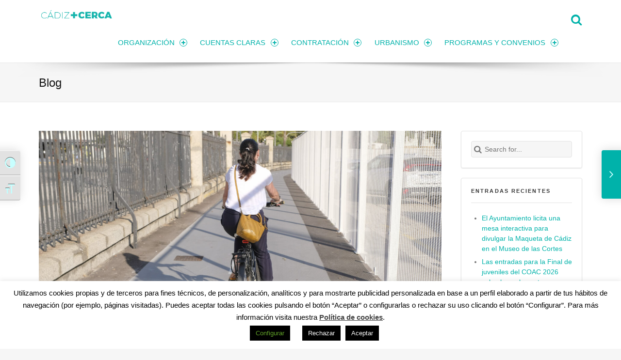

--- FILE ---
content_type: text/html; charset=UTF-8
request_url: https://transparencia.cadiz.es/el-ayuntamiento-avanza-con-el-distrito-sanitario-en-la-promocion-del-uso-de-la-bicicleta-dentro-del-plan-local-de-salud/
body_size: 16939
content:
<!doctype html> <!--[if lte IE 8]><html class="ie ie8 lie9 lie8 no-js" lang="es"><![endif]--> <!--[if IE 9]><html class="ie ie9 lie9 no-js" lang="es"><![endif]--> <!--[if (gt IE 9)|!(IE)]><!--><html class="no-js" lang="es"><!--<![endif]--><head><meta charset="UTF-8" /><meta name="viewport" content="width=device-width, initial-scale=1, maximum-scale=1" /><link rel="profile" href="https://gmpg.org/xfn/11" /><link rel="pingback" href="https://transparencia.cadiz.es/xmlrpc.php" /><meta name='robots' content='index, follow, max-image-preview:large, max-snippet:-1, max-video-preview:-1' /><style>img:is([sizes="auto" i], [sizes^="auto," i]) { contain-intrinsic-size: 3000px 1500px }</style><title>El Ayuntamiento avanza con el distrito sanitario en la promoción del uso de la bicicleta dentro del Plan Local de Salud - Transparencia</title><link rel="canonical" href="https://transparencia.cadiz.es/el-ayuntamiento-avanza-con-el-distrito-sanitario-en-la-promocion-del-uso-de-la-bicicleta-dentro-del-plan-local-de-salud/" /><meta property="og:locale" content="es_ES" /><meta property="og:type" content="article" /><meta property="og:title" content="El Ayuntamiento avanza con el distrito sanitario en la promoción del uso de la bicicleta dentro del Plan Local de Salud - Transparencia" /><meta property="og:description" content="Cádiz, 14 de diciembre de 2020. El Ayuntamiento de Cádiz y el Distrito Sanitario Bahía de Cádiz avanzan en la promoción del uso de la bicicleta en el marco de la Red Local de Acción en Salud (Relas) al que&hellip;" /><meta property="og:url" content="https://transparencia.cadiz.es/el-ayuntamiento-avanza-con-el-distrito-sanitario-en-la-promocion-del-uso-de-la-bicicleta-dentro-del-plan-local-de-salud/" /><meta property="og:site_name" content="Transparencia" /><meta property="article:published_time" content="2020-12-14T14:12:50+00:00" /><meta property="og:image" content="https://transparencia.cadiz.es/wp-content/uploads/2020/07/150720-apertura-carril-bici-tramo-muelle-118-scaled.jpg" /><meta property="og:image:width" content="2560" /><meta property="og:image:height" content="1707" /><meta property="og:image:type" content="image/jpeg" /><meta name="author" content="Gabinete de prensa" /><meta name="twitter:card" content="summary_large_image" /><meta name="twitter:label1" content="Escrito por" /><meta name="twitter:data1" content="Gabinete de prensa" /><meta name="twitter:label2" content="Tiempo de lectura" /><meta name="twitter:data2" content="1 minuto" /> <script type="application/ld+json" class="yoast-schema-graph">{"@context":"https://schema.org","@graph":[{"@type":"WebPage","@id":"https://transparencia.cadiz.es/el-ayuntamiento-avanza-con-el-distrito-sanitario-en-la-promocion-del-uso-de-la-bicicleta-dentro-del-plan-local-de-salud/","url":"https://transparencia.cadiz.es/el-ayuntamiento-avanza-con-el-distrito-sanitario-en-la-promocion-del-uso-de-la-bicicleta-dentro-del-plan-local-de-salud/","name":"El Ayuntamiento avanza con el distrito sanitario en la promoción del uso de la bicicleta dentro del Plan Local de Salud - Transparencia","isPartOf":{"@id":"https://transparencia.cadiz.es/#website"},"primaryImageOfPage":{"@id":"https://transparencia.cadiz.es/el-ayuntamiento-avanza-con-el-distrito-sanitario-en-la-promocion-del-uso-de-la-bicicleta-dentro-del-plan-local-de-salud/#primaryimage"},"image":{"@id":"https://transparencia.cadiz.es/el-ayuntamiento-avanza-con-el-distrito-sanitario-en-la-promocion-del-uso-de-la-bicicleta-dentro-del-plan-local-de-salud/#primaryimage"},"thumbnailUrl":"https://transparencia.cadiz.es/wp-content/uploads/2020/07/150720-apertura-carril-bici-tramo-muelle-118-scaled.jpg","datePublished":"2020-12-14T14:12:50+00:00","author":{"@id":"https://transparencia.cadiz.es/#/schema/person/98deef1e96c0b477ccbd77ac5f142b0d"},"breadcrumb":{"@id":"https://transparencia.cadiz.es/el-ayuntamiento-avanza-con-el-distrito-sanitario-en-la-promocion-del-uso-de-la-bicicleta-dentro-del-plan-local-de-salud/#breadcrumb"},"inLanguage":"es","potentialAction":[{"@type":"ReadAction","target":["https://transparencia.cadiz.es/el-ayuntamiento-avanza-con-el-distrito-sanitario-en-la-promocion-del-uso-de-la-bicicleta-dentro-del-plan-local-de-salud/"]}]},{"@type":"ImageObject","inLanguage":"es","@id":"https://transparencia.cadiz.es/el-ayuntamiento-avanza-con-el-distrito-sanitario-en-la-promocion-del-uso-de-la-bicicleta-dentro-del-plan-local-de-salud/#primaryimage","url":"https://transparencia.cadiz.es/wp-content/uploads/2020/07/150720-apertura-carril-bici-tramo-muelle-118-scaled.jpg","contentUrl":"https://transparencia.cadiz.es/wp-content/uploads/2020/07/150720-apertura-carril-bici-tramo-muelle-118-scaled.jpg","width":2560,"height":1707},{"@type":"BreadcrumbList","@id":"https://transparencia.cadiz.es/el-ayuntamiento-avanza-con-el-distrito-sanitario-en-la-promocion-del-uso-de-la-bicicleta-dentro-del-plan-local-de-salud/#breadcrumb","itemListElement":[{"@type":"ListItem","position":1,"name":"Portada","item":"https://transparencia.cadiz.es/"},{"@type":"ListItem","position":2,"name":"Blog","item":"https://transparencia.cadiz.es/blog/"},{"@type":"ListItem","position":3,"name":"El Ayuntamiento avanza con el distrito sanitario en la promoción del uso de la bicicleta dentro del Plan Local de Salud"}]},{"@type":"WebSite","@id":"https://transparencia.cadiz.es/#website","url":"https://transparencia.cadiz.es/","name":"Transparencia","description":"Ayuntamiento de Cádiz","potentialAction":[{"@type":"SearchAction","target":{"@type":"EntryPoint","urlTemplate":"https://transparencia.cadiz.es/?s={search_term_string}"},"query-input":{"@type":"PropertyValueSpecification","valueRequired":true,"valueName":"search_term_string"}}],"inLanguage":"es"},{"@type":"Person","@id":"https://transparencia.cadiz.es/#/schema/person/98deef1e96c0b477ccbd77ac5f142b0d","name":"Gabinete de prensa","image":{"@type":"ImageObject","inLanguage":"es","@id":"https://transparencia.cadiz.es/#/schema/person/image/","url":"https://secure.gravatar.com/avatar/5343aa190b1a5ec2f19871cf5c0cb2c8f8ddda08ceb9ae5fa3d26b2f7b69d706?s=96&d=mm&r=g","contentUrl":"https://secure.gravatar.com/avatar/5343aa190b1a5ec2f19871cf5c0cb2c8f8ddda08ceb9ae5fa3d26b2f7b69d706?s=96&d=mm&r=g","caption":"Gabinete de prensa"},"url":"https://transparencia.cadiz.es/author/prensa/"}]}</script> <link rel='dns-prefetch' href='//use.fontawesome.com' /><link href='https://fonts.gstatic.com' crossorigin='anonymous' rel='preconnect' /><link href='https://ajax.googleapis.com' rel='preconnect' /><link href='https://fonts.googleapis.com' rel='preconnect' /><link rel="alternate" type="application/rss+xml" title="Transparencia &raquo; Feed" href="https://transparencia.cadiz.es/feed/" /><link rel="alternate" type="application/rss+xml" title="Transparencia &raquo; Feed de los comentarios" href="https://transparencia.cadiz.es/comments/feed/" /><link rel='stylesheet' id='wp-block-library-css' href='https://transparencia.cadiz.es/wp-includes/css/dist/block-library/style.min.css' media='all' /><style id='classic-theme-styles-inline-css'>/*! This file is auto-generated */
.wp-block-button__link{color:#fff;background-color:#32373c;border-radius:9999px;box-shadow:none;text-decoration:none;padding:calc(.667em + 2px) calc(1.333em + 2px);font-size:1.125em}.wp-block-file__button{background:#32373c;color:#fff;text-decoration:none}</style><style id='global-styles-inline-css'>:root{--wp--preset--aspect-ratio--square: 1;--wp--preset--aspect-ratio--4-3: 4/3;--wp--preset--aspect-ratio--3-4: 3/4;--wp--preset--aspect-ratio--3-2: 3/2;--wp--preset--aspect-ratio--2-3: 2/3;--wp--preset--aspect-ratio--16-9: 16/9;--wp--preset--aspect-ratio--9-16: 9/16;--wp--preset--color--black: #000000;--wp--preset--color--cyan-bluish-gray: #abb8c3;--wp--preset--color--white: #ffffff;--wp--preset--color--pale-pink: #f78da7;--wp--preset--color--vivid-red: #cf2e2e;--wp--preset--color--luminous-vivid-orange: #ff6900;--wp--preset--color--luminous-vivid-amber: #fcb900;--wp--preset--color--light-green-cyan: #7bdcb5;--wp--preset--color--vivid-green-cyan: #00d084;--wp--preset--color--pale-cyan-blue: #8ed1fc;--wp--preset--color--vivid-cyan-blue: #0693e3;--wp--preset--color--vivid-purple: #9b51e0;--wp--preset--gradient--vivid-cyan-blue-to-vivid-purple: linear-gradient(135deg,rgba(6,147,227,1) 0%,rgb(155,81,224) 100%);--wp--preset--gradient--light-green-cyan-to-vivid-green-cyan: linear-gradient(135deg,rgb(122,220,180) 0%,rgb(0,208,130) 100%);--wp--preset--gradient--luminous-vivid-amber-to-luminous-vivid-orange: linear-gradient(135deg,rgba(252,185,0,1) 0%,rgba(255,105,0,1) 100%);--wp--preset--gradient--luminous-vivid-orange-to-vivid-red: linear-gradient(135deg,rgba(255,105,0,1) 0%,rgb(207,46,46) 100%);--wp--preset--gradient--very-light-gray-to-cyan-bluish-gray: linear-gradient(135deg,rgb(238,238,238) 0%,rgb(169,184,195) 100%);--wp--preset--gradient--cool-to-warm-spectrum: linear-gradient(135deg,rgb(74,234,220) 0%,rgb(151,120,209) 20%,rgb(207,42,186) 40%,rgb(238,44,130) 60%,rgb(251,105,98) 80%,rgb(254,248,76) 100%);--wp--preset--gradient--blush-light-purple: linear-gradient(135deg,rgb(255,206,236) 0%,rgb(152,150,240) 100%);--wp--preset--gradient--blush-bordeaux: linear-gradient(135deg,rgb(254,205,165) 0%,rgb(254,45,45) 50%,rgb(107,0,62) 100%);--wp--preset--gradient--luminous-dusk: linear-gradient(135deg,rgb(255,203,112) 0%,rgb(199,81,192) 50%,rgb(65,88,208) 100%);--wp--preset--gradient--pale-ocean: linear-gradient(135deg,rgb(255,245,203) 0%,rgb(182,227,212) 50%,rgb(51,167,181) 100%);--wp--preset--gradient--electric-grass: linear-gradient(135deg,rgb(202,248,128) 0%,rgb(113,206,126) 100%);--wp--preset--gradient--midnight: linear-gradient(135deg,rgb(2,3,129) 0%,rgb(40,116,252) 100%);--wp--preset--font-size--small: 13px;--wp--preset--font-size--medium: 20px;--wp--preset--font-size--large: 36px;--wp--preset--font-size--x-large: 42px;--wp--preset--spacing--20: 0.44rem;--wp--preset--spacing--30: 0.67rem;--wp--preset--spacing--40: 1rem;--wp--preset--spacing--50: 1.5rem;--wp--preset--spacing--60: 2.25rem;--wp--preset--spacing--70: 3.38rem;--wp--preset--spacing--80: 5.06rem;--wp--preset--shadow--natural: 6px 6px 9px rgba(0, 0, 0, 0.2);--wp--preset--shadow--deep: 12px 12px 50px rgba(0, 0, 0, 0.4);--wp--preset--shadow--sharp: 6px 6px 0px rgba(0, 0, 0, 0.2);--wp--preset--shadow--outlined: 6px 6px 0px -3px rgba(255, 255, 255, 1), 6px 6px rgba(0, 0, 0, 1);--wp--preset--shadow--crisp: 6px 6px 0px rgba(0, 0, 0, 1);}:where(.is-layout-flex){gap: 0.5em;}:where(.is-layout-grid){gap: 0.5em;}body .is-layout-flex{display: flex;}.is-layout-flex{flex-wrap: wrap;align-items: center;}.is-layout-flex > :is(*, div){margin: 0;}body .is-layout-grid{display: grid;}.is-layout-grid > :is(*, div){margin: 0;}:where(.wp-block-columns.is-layout-flex){gap: 2em;}:where(.wp-block-columns.is-layout-grid){gap: 2em;}:where(.wp-block-post-template.is-layout-flex){gap: 1.25em;}:where(.wp-block-post-template.is-layout-grid){gap: 1.25em;}.has-black-color{color: var(--wp--preset--color--black) !important;}.has-cyan-bluish-gray-color{color: var(--wp--preset--color--cyan-bluish-gray) !important;}.has-white-color{color: var(--wp--preset--color--white) !important;}.has-pale-pink-color{color: var(--wp--preset--color--pale-pink) !important;}.has-vivid-red-color{color: var(--wp--preset--color--vivid-red) !important;}.has-luminous-vivid-orange-color{color: var(--wp--preset--color--luminous-vivid-orange) !important;}.has-luminous-vivid-amber-color{color: var(--wp--preset--color--luminous-vivid-amber) !important;}.has-light-green-cyan-color{color: var(--wp--preset--color--light-green-cyan) !important;}.has-vivid-green-cyan-color{color: var(--wp--preset--color--vivid-green-cyan) !important;}.has-pale-cyan-blue-color{color: var(--wp--preset--color--pale-cyan-blue) !important;}.has-vivid-cyan-blue-color{color: var(--wp--preset--color--vivid-cyan-blue) !important;}.has-vivid-purple-color{color: var(--wp--preset--color--vivid-purple) !important;}.has-black-background-color{background-color: var(--wp--preset--color--black) !important;}.has-cyan-bluish-gray-background-color{background-color: var(--wp--preset--color--cyan-bluish-gray) !important;}.has-white-background-color{background-color: var(--wp--preset--color--white) !important;}.has-pale-pink-background-color{background-color: var(--wp--preset--color--pale-pink) !important;}.has-vivid-red-background-color{background-color: var(--wp--preset--color--vivid-red) !important;}.has-luminous-vivid-orange-background-color{background-color: var(--wp--preset--color--luminous-vivid-orange) !important;}.has-luminous-vivid-amber-background-color{background-color: var(--wp--preset--color--luminous-vivid-amber) !important;}.has-light-green-cyan-background-color{background-color: var(--wp--preset--color--light-green-cyan) !important;}.has-vivid-green-cyan-background-color{background-color: var(--wp--preset--color--vivid-green-cyan) !important;}.has-pale-cyan-blue-background-color{background-color: var(--wp--preset--color--pale-cyan-blue) !important;}.has-vivid-cyan-blue-background-color{background-color: var(--wp--preset--color--vivid-cyan-blue) !important;}.has-vivid-purple-background-color{background-color: var(--wp--preset--color--vivid-purple) !important;}.has-black-border-color{border-color: var(--wp--preset--color--black) !important;}.has-cyan-bluish-gray-border-color{border-color: var(--wp--preset--color--cyan-bluish-gray) !important;}.has-white-border-color{border-color: var(--wp--preset--color--white) !important;}.has-pale-pink-border-color{border-color: var(--wp--preset--color--pale-pink) !important;}.has-vivid-red-border-color{border-color: var(--wp--preset--color--vivid-red) !important;}.has-luminous-vivid-orange-border-color{border-color: var(--wp--preset--color--luminous-vivid-orange) !important;}.has-luminous-vivid-amber-border-color{border-color: var(--wp--preset--color--luminous-vivid-amber) !important;}.has-light-green-cyan-border-color{border-color: var(--wp--preset--color--light-green-cyan) !important;}.has-vivid-green-cyan-border-color{border-color: var(--wp--preset--color--vivid-green-cyan) !important;}.has-pale-cyan-blue-border-color{border-color: var(--wp--preset--color--pale-cyan-blue) !important;}.has-vivid-cyan-blue-border-color{border-color: var(--wp--preset--color--vivid-cyan-blue) !important;}.has-vivid-purple-border-color{border-color: var(--wp--preset--color--vivid-purple) !important;}.has-vivid-cyan-blue-to-vivid-purple-gradient-background{background: var(--wp--preset--gradient--vivid-cyan-blue-to-vivid-purple) !important;}.has-light-green-cyan-to-vivid-green-cyan-gradient-background{background: var(--wp--preset--gradient--light-green-cyan-to-vivid-green-cyan) !important;}.has-luminous-vivid-amber-to-luminous-vivid-orange-gradient-background{background: var(--wp--preset--gradient--luminous-vivid-amber-to-luminous-vivid-orange) !important;}.has-luminous-vivid-orange-to-vivid-red-gradient-background{background: var(--wp--preset--gradient--luminous-vivid-orange-to-vivid-red) !important;}.has-very-light-gray-to-cyan-bluish-gray-gradient-background{background: var(--wp--preset--gradient--very-light-gray-to-cyan-bluish-gray) !important;}.has-cool-to-warm-spectrum-gradient-background{background: var(--wp--preset--gradient--cool-to-warm-spectrum) !important;}.has-blush-light-purple-gradient-background{background: var(--wp--preset--gradient--blush-light-purple) !important;}.has-blush-bordeaux-gradient-background{background: var(--wp--preset--gradient--blush-bordeaux) !important;}.has-luminous-dusk-gradient-background{background: var(--wp--preset--gradient--luminous-dusk) !important;}.has-pale-ocean-gradient-background{background: var(--wp--preset--gradient--pale-ocean) !important;}.has-electric-grass-gradient-background{background: var(--wp--preset--gradient--electric-grass) !important;}.has-midnight-gradient-background{background: var(--wp--preset--gradient--midnight) !important;}.has-small-font-size{font-size: var(--wp--preset--font-size--small) !important;}.has-medium-font-size{font-size: var(--wp--preset--font-size--medium) !important;}.has-large-font-size{font-size: var(--wp--preset--font-size--large) !important;}.has-x-large-font-size{font-size: var(--wp--preset--font-size--x-large) !important;}
:where(.wp-block-post-template.is-layout-flex){gap: 1.25em;}:where(.wp-block-post-template.is-layout-grid){gap: 1.25em;}
:where(.wp-block-columns.is-layout-flex){gap: 2em;}:where(.wp-block-columns.is-layout-grid){gap: 2em;}
:root :where(.wp-block-pullquote){font-size: 1.5em;line-height: 1.6;}</style><link rel='stylesheet' id='contact-form-7-css' href='https://transparencia.cadiz.es/wp-content/plugins/contact-form-7/includes/css/styles.css' media='all' /><link rel='stylesheet' id='cookie-law-info-css' href='https://transparencia.cadiz.es/wp-content/plugins/cookie-law-info/legacy/public/css/cookie-law-info-public.css' media='all' /><link rel='stylesheet' id='cookie-law-info-gdpr-css' href='https://transparencia.cadiz.es/wp-content/plugins/cookie-law-info/legacy/public/css/cookie-law-info-gdpr.css' media='all' /><link rel='stylesheet' id='rt-fontawsome-css' href='https://transparencia.cadiz.es/wp-content/plugins/the-post-grid/assets/vendor/font-awesome/css/font-awesome.min.css' media='all' /><link rel='stylesheet' id='rt-tpg-css' href='https://transparencia.cadiz.es/wp-content/plugins/the-post-grid/assets/css/thepostgrid.min.css' media='all' /><link rel='stylesheet' id='ui-font-css' href='https://transparencia.cadiz.es/wp-content/plugins/wp-accessibility/toolbar/fonts/css/a11y-toolbar.css' media='all' /><link rel='stylesheet' id='ui-a11y-css' href='https://transparencia.cadiz.es/wp-content/plugins/wp-accessibility/toolbar/css/a11y.css' media='all' /><link rel='stylesheet' id='ui-fontsize.css-css' href='https://transparencia.cadiz.es/wp-content/plugins/wp-accessibility/toolbar/css/a11y-fontsize.css' media='all' /><style id='ui-fontsize.css-inline-css'>html { --wpa-font-size: clamp( 24px, 1.5rem, 36px ); --wpa-h1-size : clamp( 48px, 3rem, 72px ); --wpa-h2-size : clamp( 40px, 2.5rem, 60px ); --wpa-h3-size : clamp( 32px, 2rem, 48px ); --wpa-h4-size : clamp( 28px, 1.75rem, 42px ); --wpa-sub-list-size: 1.1em; --wpa-sub-sub-list-size: 1em; }</style><link rel='stylesheet' id='wpa-style-css' href='https://transparencia.cadiz.es/wp-content/plugins/wp-accessibility/css/wpa-style.css' media='all' /><style id='wpa-style-inline-css'>:root { --admin-bar-top : 7px; }</style><link rel='stylesheet' id='wm-fonticons-css' href='https://transparencia.cadiz.es/wp-content/plugins/webman-amplifier/assets/font/fontello.css' media='screen' /><link rel='stylesheet' id='tablepress-default-css' href='https://transparencia.cadiz.es/wp-content/tablepress-combined.min.css' media='all' /><link rel='stylesheet' id='simcal-qtip-css' href='https://transparencia.cadiz.es/wp-content/plugins/google-calendar-events/assets/generated/vendor/jquery.qtip.min.css' media='all' /><link rel='stylesheet' id='simcal-default-calendar-grid-css' href='https://transparencia.cadiz.es/wp-content/plugins/google-calendar-events/assets/generated/default-calendar-grid.min.css' media='all' /><link rel='stylesheet' id='simcal-default-calendar-list-css' href='https://transparencia.cadiz.es/wp-content/plugins/google-calendar-events/assets/generated/default-calendar-list.min.css' media='all' /><link rel='stylesheet' id='font-awesome-official-css' href='https://use.fontawesome.com/releases/v5.13.0/css/all.css' media='all' integrity="sha384-Bfad6CLCknfcloXFOyFnlgtENryhrpZCe29RTifKEixXQZ38WheV+i/6YWSzkz3V" crossorigin="anonymous" /><link rel='stylesheet' id='wm-google-fonts-css' href='https://transparencia.cadiz.eshttps:://fonts.googleapis.com/css?family=Montserrat&#038;subset=latin&#038;ver=2.1.0' media='screen' /><link rel='stylesheet' id='stylesheet-global-css' href='//transparencia.cadiz.es/wp-content/uploads/wmtheme-mustang/global.css' media='screen' /><link rel='stylesheet' id='stylesheet-css' href='https://transparencia.cadiz.es/wp-content/themes/mustang/style.css' media='screen' /><link rel='stylesheet' id='font-awesome-official-v4shim-css' href='https://use.fontawesome.com/releases/v5.13.0/css/v4-shims.css' media='all' integrity="sha384-/7iOrVBege33/9vHFYEtviVcxjUsNCqyeMnlW/Ms+PH8uRdFkKFmqf9CbVAN0Qef" crossorigin="anonymous" /><style id='font-awesome-official-v4shim-inline-css'>@font-face {
font-family: "FontAwesome";
font-display: block;
src: url("https://use.fontawesome.com/releases/v5.13.0/webfonts/fa-brands-400.eot"),
		url("https://use.fontawesome.com/releases/v5.13.0/webfonts/fa-brands-400.eot?#iefix") format("embedded-opentype"),
		url("https://use.fontawesome.com/releases/v5.13.0/webfonts/fa-brands-400.woff2") format("woff2"),
		url("https://use.fontawesome.com/releases/v5.13.0/webfonts/fa-brands-400.woff") format("woff"),
		url("https://use.fontawesome.com/releases/v5.13.0/webfonts/fa-brands-400.ttf") format("truetype"),
		url("https://use.fontawesome.com/releases/v5.13.0/webfonts/fa-brands-400.svg#fontawesome") format("svg");
}

@font-face {
font-family: "FontAwesome";
font-display: block;
src: url("https://use.fontawesome.com/releases/v5.13.0/webfonts/fa-solid-900.eot"),
		url("https://use.fontawesome.com/releases/v5.13.0/webfonts/fa-solid-900.eot?#iefix") format("embedded-opentype"),
		url("https://use.fontawesome.com/releases/v5.13.0/webfonts/fa-solid-900.woff2") format("woff2"),
		url("https://use.fontawesome.com/releases/v5.13.0/webfonts/fa-solid-900.woff") format("woff"),
		url("https://use.fontawesome.com/releases/v5.13.0/webfonts/fa-solid-900.ttf") format("truetype"),
		url("https://use.fontawesome.com/releases/v5.13.0/webfonts/fa-solid-900.svg#fontawesome") format("svg");
}

@font-face {
font-family: "FontAwesome";
font-display: block;
src: url("https://use.fontawesome.com/releases/v5.13.0/webfonts/fa-regular-400.eot"),
		url("https://use.fontawesome.com/releases/v5.13.0/webfonts/fa-regular-400.eot?#iefix") format("embedded-opentype"),
		url("https://use.fontawesome.com/releases/v5.13.0/webfonts/fa-regular-400.woff2") format("woff2"),
		url("https://use.fontawesome.com/releases/v5.13.0/webfonts/fa-regular-400.woff") format("woff"),
		url("https://use.fontawesome.com/releases/v5.13.0/webfonts/fa-regular-400.ttf") format("truetype"),
		url("https://use.fontawesome.com/releases/v5.13.0/webfonts/fa-regular-400.svg#fontawesome") format("svg");
unicode-range: U+F004-F005,U+F007,U+F017,U+F022,U+F024,U+F02E,U+F03E,U+F044,U+F057-F059,U+F06E,U+F070,U+F075,U+F07B-F07C,U+F080,U+F086,U+F089,U+F094,U+F09D,U+F0A0,U+F0A4-F0A7,U+F0C5,U+F0C7-F0C8,U+F0E0,U+F0EB,U+F0F3,U+F0F8,U+F0FE,U+F111,U+F118-F11A,U+F11C,U+F133,U+F144,U+F146,U+F14A,U+F14D-F14E,U+F150-F152,U+F15B-F15C,U+F164-F165,U+F185-F186,U+F191-F192,U+F1AD,U+F1C1-F1C9,U+F1CD,U+F1D8,U+F1E3,U+F1EA,U+F1F6,U+F1F9,U+F20A,U+F247-F249,U+F24D,U+F254-F25B,U+F25D,U+F267,U+F271-F274,U+F279,U+F28B,U+F28D,U+F2B5-F2B6,U+F2B9,U+F2BB,U+F2BD,U+F2C1-F2C2,U+F2D0,U+F2D2,U+F2DC,U+F2ED,U+F328,U+F358-F35B,U+F3A5,U+F3D1,U+F410,U+F4AD;
}</style> <script src="https://transparencia.cadiz.es/wp-includes/js/jquery/jquery.min.js" id="jquery-core-js"></script> <script src="https://transparencia.cadiz.es/wp-includes/js/jquery/jquery-migrate.min.js" id="jquery-migrate-js"></script> <script id="cookie-law-info-js-extra">var Cli_Data = {"nn_cookie_ids":["cookielawinfo-checkbox-necessary","cookielawinfo-checkbox-performance","cookielawinfo-checkbox-analytics","cookielawinfo-checkbox-advertisement","NID","_ga","_gid","cookielawinfo-checkbox-others","_gat_gtag_UA_72438624_1","_GRECAPTCHA"],"cookielist":[],"non_necessary_cookies":{"functional":["_GRECAPTCHA"],"analytics":["_ga","_gid","_gat_gtag_UA_72438624_1"],"advertisement":["NID"]},"ccpaEnabled":"","ccpaRegionBased":"","ccpaBarEnabled":"","strictlyEnabled":["necessary","obligatoire"],"ccpaType":"gdpr","js_blocking":"1","custom_integration":"","triggerDomRefresh":"","secure_cookies":""};
var cli_cookiebar_settings = {"animate_speed_hide":"500","animate_speed_show":"500","background":"#FFF","border":"#b1a6a6c2","border_on":"","button_1_button_colour":"#000","button_1_button_hover":"#000000","button_1_link_colour":"#fff","button_1_as_button":"1","button_1_new_win":"","button_2_button_colour":"#333","button_2_button_hover":"#292929","button_2_link_colour":"#444","button_2_as_button":"","button_2_hidebar":"","button_3_button_colour":"#000","button_3_button_hover":"#000000","button_3_link_colour":"#fff","button_3_as_button":"1","button_3_new_win":"","button_4_button_colour":"#000","button_4_button_hover":"#000000","button_4_link_colour":"#62a329","button_4_as_button":"1","button_7_button_colour":"#61a229","button_7_button_hover":"#4e8221","button_7_link_colour":"#fff","button_7_as_button":"1","button_7_new_win":"","font_family":"inherit","header_fix":"","notify_animate_hide":"1","notify_animate_show":"","notify_div_id":"#cookie-law-info-bar","notify_position_horizontal":"right","notify_position_vertical":"bottom","scroll_close":"","scroll_close_reload":"","accept_close_reload":"","reject_close_reload":"","showagain_tab":"1","showagain_background":"#fff","showagain_border":"#000","showagain_div_id":"#cookie-law-info-again","showagain_x_position":"100px","text":"#000","show_once_yn":"","show_once":"10000","logging_on":"","as_popup":"","popup_overlay":"1","bar_heading_text":"","cookie_bar_as":"banner","popup_showagain_position":"bottom-right","widget_position":"left"};
var log_object = {"ajax_url":"https:\/\/transparencia.cadiz.es\/wp-admin\/admin-ajax.php"};</script> <script src="https://transparencia.cadiz.es/wp-content/plugins/cookie-law-info/legacy/public/js/cookie-law-info-public.js" id="cookie-law-info-js"></script> <script src="https://transparencia.cadiz.es/wp-content/plugins/wp-accessibility/js/fingerprint.min.js" id="wpa-fingerprintjs-js"></script> <script></script><link rel="https://api.w.org/" href="https://transparencia.cadiz.es/wp-json/" /><link rel="alternate" title="JSON" type="application/json" href="https://transparencia.cadiz.es/wp-json/wp/v2/posts/31704" /><link rel="EditURI" type="application/rsd+xml" title="RSD" href="https://transparencia.cadiz.es/xmlrpc.php?rsd" /><link rel="alternate" title="oEmbed (JSON)" type="application/json+oembed" href="https://transparencia.cadiz.es/wp-json/oembed/1.0/embed?url=https%3A%2F%2Ftransparencia.cadiz.es%2Fel-ayuntamiento-avanza-con-el-distrito-sanitario-en-la-promocion-del-uso-de-la-bicicleta-dentro-del-plan-local-de-salud%2F" /><link rel="alternate" title="oEmbed (XML)" type="text/xml+oembed" href="https://transparencia.cadiz.es/wp-json/oembed/1.0/embed?url=https%3A%2F%2Ftransparencia.cadiz.es%2Fel-ayuntamiento-avanza-con-el-distrito-sanitario-en-la-promocion-del-uso-de-la-bicicleta-dentro-del-plan-local-de-salud%2F&#038;format=xml" /><style>:root {
                --tpg-primary-color: #0d6efd;
                --tpg-secondary-color: #0654c4;
                --tpg-primary-light: #c4d0ff
            }</style><meta name="generator" content="Powered by WPBakery Page Builder - drag and drop page builder for WordPress."/> <noscript><style>.lazyload[data-src]{display:none !important;}</style></noscript><style>.lazyload{background-image:none !important;}.lazyload:before{background-image:none !important;}</style><link rel="icon" href="https://transparencia.cadiz.es/wp-content/uploads/2015/09/cropped-Favicon_DEF-32x32.png" sizes="32x32" /><link rel="icon" href="https://transparencia.cadiz.es/wp-content/uploads/2015/09/cropped-Favicon_DEF-192x192.png" sizes="192x192" /><link rel="apple-touch-icon" href="https://transparencia.cadiz.es/wp-content/uploads/2015/09/cropped-Favicon_DEF-180x180.png" /><meta name="msapplication-TileImage" content="https://transparencia.cadiz.es/wp-content/uploads/2015/09/cropped-Favicon_DEF-270x270.png" /><style id="wp-custom-css">#message, textarea {width:100%;}
#message .textarea {width:100%;}
.terminosycond {line-height: normal;
    font-size: 10px;}</style><noscript><style>.wpb_animate_when_almost_visible { opacity: 1; }</style></noscript></head><body data-rsssl=1 id="top" class="fullwidth list-articles-short metaslider-plugin post-template-default postid-31704 radius-frontend rttpg-body-wrap responsive-design rttpg rttpg-7.7.20 rttpg-flaticon single single-format-standard single-post sticky-header sticky-header-global vc_responsive wp-singular wp-theme-mustang wpb-js-composer js-comp-ver-7.9"><div class="website-container"><header class="header-wrapper"><div id="header" class="header wrap clearfix"><div class="wrap-inner"><div class="pane twelve"><div class="header-container clearfix"><div class="logo type-img"><a href="https://transparencia.cadiz.es" title="Transparencia | Ayuntamiento de Cádiz"><img width="157" height="40" src="[data-uri]" alt="Transparencia logo" title="Transparencia | Ayuntamiento de Cádiz" data-hidpi="https://transparencia.cadiz.es/wp-content/uploads/2015/09/Homelink3.png" data-src="https://transparencia.cadiz.es/wp-content/uploads/2015/09/Homelink3.png" decoding="async" class="lazyload" data-eio-rwidth="227" data-eio-rheight="38" /><noscript><img width="157" height="40" src="https://transparencia.cadiz.es/wp-content/uploads/2015/09/Homelink3.png" alt="Transparencia logo" title="Transparencia | Ayuntamiento de Cádiz" data-hidpi="https://transparencia.cadiz.es/wp-content/uploads/2015/09/Homelink3.png" data-eio="l" /></noscript><span class="screen-reader-text">Transparencia </span><span class="description">Ayuntamiento de Cádiz</span></a></div><div id="navigation-special" class="navigation-special nav-main"><ul><li id="menu-search" class="menu-search"><a href="#search-container" class="menu-search-switch no-scroll-link"><span class="screen-reader-text">Search</span></a></li></ul></div><nav id="nav-main" class="nav-main clearfix"><a class="screen-reader-text" href="#content-section">Skip to content</a><ul class="menu"><li id="menu-item-7093" class="megamenu columns-3 menu-item menu-item-type-post_type menu-item-object-page menu-item-has-children menu-item-first menu-item-7093"><a class="inner" href="https://transparencia.cadiz.es/paredes-de-cristal/">ORGANIZACIÓN</a><ul class="sub-menu"><li id="menu-item-24" class="menu-item menu-item-type-custom menu-item-object-custom menu-item-has-children menu-item-24"><span class="inner">¿QUIÉN ES QUIÉN?</span><ul class="sub-menu"><li id="menu-item-44251" class="iconmenu-bank menu-item menu-item-type-post_type menu-item-object-page menu-item-44251"><a class="inner icon-bank" href="https://transparencia.cadiz.es/quien-es-quien/equipo-de-gobierno/">Equipo de Gobierno</a></li><li id="menu-item-6006" class="iconmenu-users menu-item menu-item-type-custom menu-item-object-custom menu-item-6006"><a class="inner icon-users" href="https://transparencia.cadiz.es/quien-es-quien/concejales#concejales">Concejales</a></li><li id="menu-item-6018" class="iconmenu-cog menu-item menu-item-type-post_type menu-item-object-page menu-item-6018"><a class="inner icon-cog" href="https://transparencia.cadiz.es/quien-es-quien/personal-eventual/">Personal eventual</a></li><li id="menu-item-6616" class="iconmenu-wrench menu-item menu-item-type-post_type menu-item-object-page menu-item-6616"><a class="inner icon-wrench" href="https://transparencia.cadiz.es/personal-de-la-administracion/">Personal de la administración</a></li><li id="menu-item-72072" class="iconmenu-slideshare menu-item menu-item-type-post_type menu-item-object-page menu-item-72072"><a class="inner icon-slideshare" href="https://transparencia.cadiz.es/representacion-sindical/">Representación sindical</a></li></ul></li><li id="menu-item-26" class="menu-item menu-item-type-custom menu-item-object-custom menu-item-has-children menu-item-26"><span class="inner">¿CÓMO NOS ORGANIZAMOS?</span><ul class="sub-menu"><li id="menu-item-5730" class="iconmenu-fork menu-item menu-item-type-post_type menu-item-object-page menu-item-5730"><a class="inner icon-fork" href="https://transparencia.cadiz.es/como-nos-organizamos/organigrama/">Organigrama</a></li><li id="menu-item-5736" class="iconmenu-building menu-item menu-item-type-post_type menu-item-object-page menu-item-5736"><a class="inner icon-building" href="https://transparencia.cadiz.es/como-nos-organizamos/empresas-municipales-2/">Empresas municipales</a></li><li id="menu-item-6034" class="iconmenu-th menu-item menu-item-type-post_type menu-item-object-page menu-item-6034"><a class="inner icon-th" href="https://transparencia.cadiz.es/como-nos-organizamos/entidades-autonomas/">Entidades autónomas</a></li><li id="menu-item-31" class="iconmenu-home menu-item menu-item-type-custom menu-item-object-custom menu-item-31"><a class="inner icon-home" href="https://transparencia.cadiz.es/patrimonio/">Patrimonio</a></li></ul></li><li id="menu-item-25" class="menu-item menu-item-type-custom menu-item-object-custom menu-item-has-children menu-item-25"><span class="inner">¿CÓMO FUNCIONAMOS?</span><ul class="sub-menu"><li id="menu-item-70528" class="iconmenu-info menu-item menu-item-type-post_type menu-item-object-page menu-item-70528"><a class="inner icon-info" href="https://transparencia.cadiz.es/atencion-ciudadana/">Atención ciudadana</a></li><li id="menu-item-29" class="iconmenu-chat menu-item menu-item-type-custom menu-item-object-custom menu-item-29"><a class="inner icon-chat" href="https://transparencia.cadiz.es/pleno-del-ayuntamiento">Pleno</a></li><li id="menu-item-6329" class="iconmenu-ok menu-item menu-item-type-post_type menu-item-object-page menu-item-6329"><a class="inner icon-ok" href="https://transparencia.cadiz.es/junta-de-gobierno-local/">Junta de Gobierno Local</a></li><li id="menu-item-5752" class="iconmenu-help menu-item menu-item-type-post_type menu-item-object-page menu-item-5752"><a class="inner icon-help" href="https://transparencia.cadiz.es/preguntas/">Preguntas de control</a></li><li id="menu-item-6320" class="iconmenu-attach menu-item menu-item-type-post_type menu-item-object-page menu-item-6320"><a class="inner icon-attach" href="https://transparencia.cadiz.es/normativa-resoluciones/">Normativa y Resoluciones judiciales</a></li><li id="menu-item-72891" class="iconmenu-wechat menu-item menu-item-type-post_type menu-item-object-page menu-item-72891"><a class="inner icon-wechat" href="https://transparencia.cadiz.es/participacion-ciudadana-transparencia-y-nuevas-tecnologias/">Participación ciudadana, transparencia y nuevas tecn.</a></li></ul></li></ul></li><li id="menu-item-7079" class="megamenu columns-3 menu-item menu-item-type-post_type menu-item-object-page menu-item-has-children menu-item-7079"><a class="inner" href="https://transparencia.cadiz.es/cuentas-claras-2/">CUENTAS CLARAS</a><ul class="sub-menu"><li id="menu-item-37" class="menu-item menu-item-type-custom menu-item-object-custom menu-item-has-children menu-item-37"><span class="inner">PRESUPUESTOS</span><ul class="sub-menu"><li id="menu-item-54299" class="iconmenu-calc menu-item menu-item-type-post_type menu-item-object-page menu-item-54299"><a class="inner icon-calc" href="https://transparencia.cadiz.es/presupuestos-anuales/">Presupuestos</a></li><li id="menu-item-6862" class="iconmenu-list menu-item menu-item-type-post_type menu-item-object-page menu-item-6862"><a class="inner icon-list" href="https://transparencia.cadiz.es/estado-de-ejecucion-del-presupuesto/">Estados de ingresos y gastos Ayuntamientos, Entes municipales y Empresas Públicas</a></li><li id="menu-item-6867" class="iconmenu-attach menu-item menu-item-type-post_type menu-item-object-page menu-item-6867"><a class="inner icon-attach" href="https://transparencia.cadiz.es/informe-de-estabilidad-presupuestaria/">Informe de estabilidad presupuestaria</a></li><li id="menu-item-6913" class="iconmenu-ok-circled menu-item menu-item-type-post_type menu-item-object-page menu-item-6913"><a class="inner icon-ok-circled" href="https://transparencia.cadiz.es/resultado-presupuestario/">Resultado Presupuestario</a></li><li id="menu-item-6903" class="iconmenu-euro menu-item menu-item-type-post_type menu-item-object-page menu-item-6903"><a class="inner icon-euro" href="https://transparencia.cadiz.es/remanente-liquido-de-tesoreria/">Remanente Líquido de Tesorería</a></li><li id="menu-item-55462" class="iconmenu-chart-pie menu-item menu-item-type-post_type menu-item-object-page menu-item-55462"><a class="inner icon-chart-pie" href="https://transparencia.cadiz.es/coste-efectivo-de-los-servicios/">Coste efectivo de los Servicios</a></li></ul></li><li id="menu-item-39" class="menu-item menu-item-type-custom menu-item-object-custom menu-item-has-children menu-item-39"><span class="inner">DEUDA PÚBLICA MUNICIPAL</span><ul class="sub-menu"><li id="menu-item-6530" class="iconmenu-chart-area menu-item menu-item-type-post_type menu-item-object-page menu-item-6530"><a class="inner icon-chart-area" href="https://transparencia.cadiz.es/deuda-municipal/">Deuda financiera</a></li><li id="menu-item-6564" class="iconmenu-chart-bar menu-item menu-item-type-custom menu-item-object-custom menu-item-6564"><a class="inner icon-chart-bar" href="https://transparencia.cadiz.es/deuda-municipal#deuda-comercial">Deuda comercial</a></li><li id="menu-item-6566" class="iconmenu-street-view menu-item menu-item-type-custom menu-item-object-custom menu-item-6566"><a class="inner icon-street-view" href="https://transparencia.cadiz.es/deuda-municipal#endeudamiento">Endeudamiento por gaditan@</a></li><li id="menu-item-6568" class="iconmenu-sort menu-item menu-item-type-custom menu-item-object-custom menu-item-6568"><a class="inner icon-sort" href="https://transparencia.cadiz.es/deuda-municipal#endeudamiento-relativo">Endeudamiento relativo</a></li></ul></li><li id="menu-item-38" class="menu-item menu-item-type-custom menu-item-object-custom menu-item-has-children menu-item-38"><span class="inner">OTROS</span><ul class="sub-menu"><li id="menu-item-6889" class="iconmenu-docs menu-item menu-item-type-post_type menu-item-object-page menu-item-6889"><a class="inner icon-docs" href="https://transparencia.cadiz.es/informe-de-morosidad/">Informe de morosidad</a></li><li id="menu-item-6878" class="iconmenu-clock menu-item menu-item-type-post_type menu-item-object-page menu-item-6878"><a class="inner icon-clock" href="https://transparencia.cadiz.es/periodo-medio-de-pago/">Periodo medio de pago</a></li><li id="menu-item-79585" class="iconmenu-clock menu-item menu-item-type-post_type menu-item-object-page menu-item-79585"><a class="inner icon-clock" href="https://transparencia.cadiz.es/periodo-medio-de-cobro/">Periodo medio de cobro</a></li><li id="menu-item-31880" class="iconmenu-docs menu-item menu-item-type-post_type menu-item-object-page menu-item-31880"><a class="inner icon-docs" href="https://transparencia.cadiz.es/control-financiero/">Control financiero</a></li><li id="menu-item-6920" class="iconmenu-th menu-item menu-item-type-post_type menu-item-object-page menu-item-6920"><a class="inner icon-th" href="https://transparencia.cadiz.es/organismos-autonomos/">Cuentas Anuales e Informe de Auditoría EEMM</a></li><li id="menu-item-62331" class="iconmenu-money menu-item menu-item-type-post_type menu-item-object-page menu-item-62331"><a class="inner icon-money" href="https://transparencia.cadiz.es/asignaciones-economicas-grupos-politicos/">Asignaciones económicas a grupos políticos</a></li></ul></li></ul></li><li id="menu-item-7086" class="menu-item menu-item-type-post_type menu-item-object-page menu-item-has-children menu-item-7086"><a class="inner" href="https://transparencia.cadiz.es/contratacion-2/">CONTRATACIÓN</a><ul class="sub-menu"><li id="menu-item-6508" class="menu-item menu-item-type-custom menu-item-object-custom menu-item-6508"><a class="inner" href="https://contrataciondelestado.es/wps/portal/!ut/p/b0/04_Sj9CPykssy0xPLMnMz0vMAfIjU1JTC3Iy87KtClKL0jJznPPzSooSSxLzSlL1w_Wj9KMyU5wK9CNNvMzT8tMjo3J9IwO9jUJc0yLcK7UdbW31C3JzHQHIozWB/">Perfil del contratante</a></li><li id="menu-item-6485" class="menu-item menu-item-type-post_type menu-item-object-page menu-item-6485"><a class="inner" href="https://transparencia.cadiz.es/mesas-de-contratacion/">Mesas de contratación</a></li><li id="menu-item-53904" class="menu-item menu-item-type-post_type menu-item-object-page menu-item-53904"><a class="inner" href="https://transparencia.cadiz.es/adjudicaciones/">Adjudicaciones</a></li><li id="menu-item-49567" class="menu-item menu-item-type-post_type menu-item-object-page menu-item-49567"><a class="inner" href="https://transparencia.cadiz.es/contratos-menores/">Contratos menores</a></li></ul></li><li id="menu-item-7091" class="menu-item menu-item-type-post_type menu-item-object-page menu-item-has-children menu-item-7091"><a class="inner" href="https://transparencia.cadiz.es/urbanismo/">URBANISMO</a><ul class="sub-menu"><li id="menu-item-6575" class="menu-item menu-item-type-post_type menu-item-object-page menu-item-6575"><a class="inner" href="https://transparencia.cadiz.es/plan-general-de-ordenacion-urbana-pgou/">Plan General de Ordenación Urbana (PGOU)</a></li><li id="menu-item-6576" class="menu-item menu-item-type-custom menu-item-object-custom menu-item-6576"><a class="inner" href="http://institucional.cadiz.es/sites/default/files/_medioambiente/Estudio%20de%20impacto%20ambiental%20-%20Memoria.pdf">Impacto ambiental</a></li><li id="menu-item-6579" class="menu-item menu-item-type-post_type menu-item-object-page menu-item-6579"><a class="inner" href="https://transparencia.cadiz.es/convenios-urbanisticos/">Convenios urbanísticos</a></li><li id="menu-item-6586" class="menu-item menu-item-type-post_type menu-item-object-page menu-item-6586"><a class="inner" href="https://transparencia.cadiz.es/licitaciones/">Licitaciones</a></li><li id="menu-item-6597" class="menu-item menu-item-type-custom menu-item-object-custom menu-item-6597"><a class="inner" href="http://institucional.cadiz.es/area/Urbanismo/57">+ INFO</a></li></ul></li><li id="menu-item-8369" class="menu-item menu-item-type-custom menu-item-object-custom menu-item-has-children menu-item-8369"><a class="inner" href="#">PROGRAMAS Y CONVENIOS</a><ul class="sub-menu"><li id="menu-item-72988" class="iconmenu-handshake menu-item menu-item-type-post_type menu-item-object-page menu-item-72988"><a class="inner icon-handshake" href="https://transparencia.cadiz.es/convenios/">Convenios</a></li><li id="menu-item-73174" class="iconmenu-money menu-item menu-item-type-post_type menu-item-object-page menu-item-73174"><a class="inner icon-money" href="https://transparencia.cadiz.es/subvenciones/">Subvenciones</a></li><li id="menu-item-8370" class="menu-item menu-item-type-custom menu-item-object-custom menu-item-8370"><a class="inner" href="https://edusi.cadiz.es/">EDUSI</a></li><li id="menu-item-59759" class="menu-item menu-item-type-custom menu-item-object-custom menu-item-59759"><a class="inner" href="https://datos.cadiz.es" title="target=»_blank»">Datos Abiertos</a></li><li id="menu-item-16968" class="menu-item menu-item-type-post_type menu-item-object-page menu-item-16968"><a class="inner" href="https://transparencia.cadiz.es/planlocaldesalud/">Plan Local de Salud</a></li><li id="menu-item-85034" class="menu-item menu-item-type-post_type menu-item-object-page menu-item-85034"><a class="inner" href="https://transparencia.cadiz.es/plan-igualdad-de-genero/">Plan Igualdad de Género</a></li><li id="menu-item-18651" class="menu-item menu-item-type-post_type menu-item-object-page menu-item-18651"><a class="inner" href="https://transparencia.cadiz.es/memoria-democratica/">Memoria Democrática</a></li><li id="menu-item-29274" class="menu-item menu-item-type-post_type menu-item-object-page menu-item-29274"><a class="inner" href="https://transparencia.cadiz.es/movilidad-sostenible/">Movilidad sostenible</a></li><li id="menu-item-81521" class="menu-item menu-item-type-custom menu-item-object-custom menu-item-81521"><a class="inner" href="https://transparencia.cadiz.es/project/plan-municipal-contra-el-cambio-climatico/">Plan Mpal Cambio Climatico</a></li></ul></li></ul></nav><a href="#nav-main" id="mobile-nav" class="mobile-nav"><span class="screen-reader-text">Menu</span></a><div id="search-container" class="menu-search-form"><form class="form-search searchform" action="https://transparencia.cadiz.es/" method="get"><fieldset><label class="screen-reader-text">Search for:</label><input type="text" name="s" value="" placeholder="Search for..." /><input type="submit" class="submit" value="Submit" /></fieldset></form><a href="#search-container" class="form-close search-form-close-switch no-scroll-link"><span class="screen-reader-text">Close search form</span></a></div></div></div></div><img src="[data-uri]" alt="" class="header-shadow lazyload" data-src="https://transparencia.cadiz.es/wp-content/themes/mustang/assets/img/shadow-bottom.png" decoding="async" data-eio-rwidth="1200" data-eio-rheight="30" /><noscript><img src="https://transparencia.cadiz.es/wp-content/themes/mustang/assets/img/shadow-bottom.png" alt="" class="header-shadow" data-eio="l" /></noscript></div></header><header id="main-heading" class="main-heading wrap clearfix"><div class="wrap-inner"><div class="pane twelve"><h1><a href="https://transparencia.cadiz.es/blog/">Blog</a></h1></div></div></header><div id="content-section" class="content-section wrap clearfix"><div class="wrap-inner"><div class="content-area site-content pane nine"><article id="post-31704" class="post-31704 post type-post status-publish format-standard has-post-thumbnail hentry category-noticias category-relas tag-bicicleta tag-plan-local-de-salud tag-relas"><div class="post-media"><div class="image-container post-thumbnail scale-rotate"><a href="https://transparencia.cadiz.es/wp-content/uploads/2020/07/150720-apertura-carril-bici-tramo-muelle-118-scaled.jpg"><img width="1340" height="893" src="[data-uri]" class="attachment-content-width size-content-width wp-post-image lazyload" alt="" title="Carril Bici" decoding="async" fetchpriority="high"   data-src="https://transparencia.cadiz.es/wp-content/uploads/2020/07/150720-apertura-carril-bici-tramo-muelle-118-1340x893.jpg" data-srcset="https://transparencia.cadiz.es/wp-content/uploads/2020/07/150720-apertura-carril-bici-tramo-muelle-118-1340x893.jpg 1340w, https://transparencia.cadiz.es/wp-content/uploads/2020/07/150720-apertura-carril-bici-tramo-muelle-118-300x200.jpg 300w, https://transparencia.cadiz.es/wp-content/uploads/2020/07/150720-apertura-carril-bici-tramo-muelle-118-800x533.jpg 800w, https://transparencia.cadiz.es/wp-content/uploads/2020/07/150720-apertura-carril-bici-tramo-muelle-118-768x512.jpg 768w, https://transparencia.cadiz.es/wp-content/uploads/2020/07/150720-apertura-carril-bici-tramo-muelle-118-1536x1024.jpg 1536w, https://transparencia.cadiz.es/wp-content/uploads/2020/07/150720-apertura-carril-bici-tramo-muelle-118-2048x1365.jpg 2048w, https://transparencia.cadiz.es/wp-content/uploads/2020/07/150720-apertura-carril-bici-tramo-muelle-118-1920x1280.jpg 1920w, https://transparencia.cadiz.es/wp-content/uploads/2020/07/150720-apertura-carril-bici-tramo-muelle-118-520x347.jpg 520w" data-sizes="auto" data-eio-rwidth="1340" data-eio-rheight="893" /><noscript><img width="1340" height="893" src="https://transparencia.cadiz.es/wp-content/uploads/2020/07/150720-apertura-carril-bici-tramo-muelle-118-1340x893.jpg" class="attachment-content-width size-content-width wp-post-image" alt="" title="Carril Bici" decoding="async" fetchpriority="high" srcset="https://transparencia.cadiz.es/wp-content/uploads/2020/07/150720-apertura-carril-bici-tramo-muelle-118-1340x893.jpg 1340w, https://transparencia.cadiz.es/wp-content/uploads/2020/07/150720-apertura-carril-bici-tramo-muelle-118-300x200.jpg 300w, https://transparencia.cadiz.es/wp-content/uploads/2020/07/150720-apertura-carril-bici-tramo-muelle-118-800x533.jpg 800w, https://transparencia.cadiz.es/wp-content/uploads/2020/07/150720-apertura-carril-bici-tramo-muelle-118-768x512.jpg 768w, https://transparencia.cadiz.es/wp-content/uploads/2020/07/150720-apertura-carril-bici-tramo-muelle-118-1536x1024.jpg 1536w, https://transparencia.cadiz.es/wp-content/uploads/2020/07/150720-apertura-carril-bici-tramo-muelle-118-2048x1365.jpg 2048w, https://transparencia.cadiz.es/wp-content/uploads/2020/07/150720-apertura-carril-bici-tramo-muelle-118-1920x1280.jpg 1920w, https://transparencia.cadiz.es/wp-content/uploads/2020/07/150720-apertura-carril-bici-tramo-muelle-118-520x347.jpg 520w" sizes="(max-width: 1340px) 100vw, 1340px" data-eio="l" /></noscript></a></div></div><header class="entry-header"><div class="entry-meta entry-meta-categories clearfix"><span class="cat-links entry-meta-element"><a href="https://transparencia.cadiz.es/category/noticias/">Noticias</a>, <a href="https://transparencia.cadiz.es/category/relas/">Relas</a></span></div><h1 class="entry-title">El Ayuntamiento avanza con el distrito sanitario en la promoción del uso de la bicicleta dentro del Plan Local de Salud</h1><div class="entry-meta clearfix"><time datetime="2020-12-14T15:12:50+01:00" class="entry-date entry-meta-element updated" title="14/12/2020 | 15:12">14/12/2020</time><span class="author vcard entry-meta-element"><a href="https://transparencia.cadiz.es/author/prensa/" class="fn" rel="author">Gabinete de prensa</a></span></div></header><p><strong>Cádiz, 14 de diciembre de 2020. </strong>El Ayuntamiento de Cádiz y el Distrito Sanitario Bahía de Cádiz avanzan en la promoción del uso de la bicicleta en el marco de la Red Local de Acción en Salud (Relas) al que pertenece el Consistorio gaditano y del Plan Local de Salud.</p><p>El concejal de Movilidad, Martin Vila, ha mantenido una reunión telemática con el gerente del Distrito Sanitario Bahía de Cádiz-La Janda, Manuel Ortega, en la que el Ayuntamiento ha mostrado el compromiso municipal por mejorar y ampliar el uso de la bici en la ciudad con iniciativas como la colocación de aparcabicis en el entorno de los centro de salud para fomentar que tanto el personal sanitario como los usuarios y usuarias que puedan se desplacen en este medio de transporte sostenible.</p><p>Así, aprovechando la ejecución por parte del Ayuntamiento del carril bici en la zona de la Edusi, se colocarán aparcabicis en los centros de salud de Loreto y Barriada de la Paz. Posteriormente se instalarán en el centro de salud de García Carrera y se estudiará la posibilidad de ubicarlos en puntos cercanos a los centro de salud del Casco Histórico.</p><p>Vila ha destacado el compromiso del distrito sanitario para colaborar en acciones futuras para promover el uso de la bicicleta como elemento de movilidad activa”.</p><p>&nbsp;</p><p>&nbsp;</p><p style="text-align: right;">                                                                                  Cádiz, 14 de diciembre de 2020</p><div class="entry-meta entry-meta-bottom clearfix"><span class="tag-links entry-meta-element"><strong>Tags:</strong> <a href="https://transparencia.cadiz.es/tag/bicicleta/" rel="tag">bicicleta</a>, <a href="https://transparencia.cadiz.es/tag/plan-local-de-salud/" rel="tag">Plan Local de Salud</a>, <a href="https://transparencia.cadiz.es/tag/relas/" rel="tag">relas</a></span></div></article></div><aside class="wm-sidebar sidebar widget-area clearfix sidebar-right pane three widgets-count-3" data-id="general" data-widgets-count="3"><section class="widget search-2 widget_search"><form class="form-search searchform" action="https://transparencia.cadiz.es/" method="get"><fieldset><label class="screen-reader-text">Search for:</label><input type="text" name="s" value="" placeholder="Search for..." /><input type="submit" class="submit" value="Submit" /></fieldset></form></section><section class="widget recent-posts-2 widget_recent_entries"><h3 class="widget-heading">Entradas recientes</h3><nav aria-label="Entradas recientes"><ul><li> <a href="https://transparencia.cadiz.es/el-ayuntamiento-licita-una-mesa-interactiva-para-divulgar-la-maqueta-de-cadiz-en-el-museo-de-las-cortes/">El Ayuntamiento licita una mesa interactiva para divulgar la Maqueta de Cádiz en el Museo de las Cortes</a></li><li> <a href="https://transparencia.cadiz.es/las-entradas-para-la-final-de-juveniles-del-coac-2026-salen-hoy-a-la-venta/">Las entradas para la Final de juveniles del COAC 2026 salen hoy a la venta</a></li><li> <a href="https://transparencia.cadiz.es/las-entradas-para-las-semifinales-del-concurso-de-romanceros-salen-hoy-a-la-venta-3/">Las entradas para las semifinales del Concurso de Romanceros salen hoy a la venta</a></li><li> <a href="https://transparencia.cadiz.es/una-delegacion-de-artistas-gaditanos-expondran-sus-obras-en-paris-en-un-proyecto-de-intercambio-cultural/">Una delegación de artistas gaditanos expondrán sus obras en París en un proyecto de intercambio cultural</a></li><li> <a href="https://transparencia.cadiz.es/la-nueva-edicion-de-las-lanzaderas-de-empleo-de-cadiz-arranca-con-la-participacion-de-72-personas/">La nueva edición de las Lanzaderas de Empleo de Cádiz arranca con la participación de 72 personas</a></li></ul></nav></section><section class="widget categories-2 widget_categories"><h3 class="widget-heading">Categorías</h3><nav aria-label="Categorías"><ul><li class="cat-item cat-item-3"><a href="https://transparencia.cadiz.es/category/agenda/">Agenda</a></li><li class="cat-item cat-item-12079"><a href="https://transparencia.cadiz.es/category/cadiz/">cadiz</a></li><li class="cat-item cat-item-12078"><a href="https://transparencia.cadiz.es/category/cultura/">cultura</a></li><li class="cat-item cat-item-5"><a href="https://transparencia.cadiz.es/category/noticias/">Noticias</a></li><li class="cat-item cat-item-1"><a href="https://transparencia.cadiz.es/category/otros/">Otros</a></li><li class="cat-item cat-item-12080"><a href="https://transparencia.cadiz.es/category/programacion/">programacion</a></li><li class="cat-item cat-item-3280"><a href="https://transparencia.cadiz.es/category/relas/">Relas</a></li><li class="cat-item cat-item-3281"><a href="https://transparencia.cadiz.es/category/relas-agenda/">Relas Agenda</a></li></ul></nav></section></aside></div></div><div id="next-prev-post-in-tax" class="next-prev-post-in-tax"><a href="https://transparencia.cadiz.es/el-ayuntamiento-de-cadiz-presenta-una-programacion-de-navidad-con-mas-de-70-actividades/" title="Previous item: El Ayuntamiento de Cádiz presenta una programación de Navidad con más de 70 actividades" class="prev"><span class="screen-reader-text">El Ayuntamiento de Cádiz presenta una programación de Navidad con más de 70 actividades</span></a><a href="https://transparencia.cadiz.es/proteccion-civil-lleva-a-cabo-un-simulacro-de-evacuacion-adaptado-a-la-situacion-de-pandemia-en-el-colegio-tierno-galvan/" title="Next item: Protección Civil lleva a cabo un simulacro de evacuación adaptado a la situación de pandemia en el colegio Tierno Galván" class="next"><span class="screen-reader-text">Protección Civil lleva a cabo un simulacro de evacuación adaptado a la situación de pandemia en el colegio Tierno Galván</span></a></div><footer id="footer" class="footer wrap clearfix"><div class="credits clearfix"><img src="[data-uri]" alt="" class="footer-shadow lazyload" data-src="https://transparencia.cadiz.es/wp-content/themes/mustang/assets/img/shadow-bottom.png" decoding="async" data-eio-rwidth="1200" data-eio-rheight="30" /><noscript><img src="https://transparencia.cadiz.es/wp-content/themes/mustang/assets/img/shadow-bottom.png" alt="" class="footer-shadow" data-eio="l" /></noscript><div class="wrap-inner"><div class="pane twelve"><div class="wm-sidebar widget-area clearfix widgets-count-2" data-id="credits" data-widgets-count="2"><section class="widget text-7 widget_text"><h4 class="widget-heading">Copyright</h4><div class="textwidget"><p>¿No encuentras alguna cosa? Echa un vistazo en <a href="http://cadiz.es/">cadiz.es</a> | <a href="/aviso-legal">Aviso legal</a> | <a href="/politica-de-privacidad">Política de privacidad</a> | <a href="/accesibilidad">Accesibilidad</a> | <a href="/politica-de-cookies">Política de cookies</a></p></div></section><section class="widget text-6 widget_text"><h4 class="widget-heading">RRSS</h4><div class="textwidget"><p><strong><a href="https://transparencia.cadiz.es/ssmm/">Redes Sociales (Listado completo)</a>:</strong> <a href="https://www.facebook.com/ayuntamientodecadiz" class="wm-social-icon icon-facebook social-background-light"><span class="wm-icon icon-facebook" aria-hidden="true"></span></a> <a href="https://twitter.com/cadiz_es" class="wm-social-icon icon-twitter social-background-light"><span class="wm-icon icon-twitter" aria-hidden="true"></span></a> <a href="http://instragram.com/ayuntamientocadiz" class="wm-social-icon icon-instagram social-background-light"><span class="wm-icon icon-instagram" aria-hidden="true"></span></a> <a href="https://www.linkedin.com/company/ayuntamientodecadiz" class="wm-social-icon icon-linkedin social-background-light"><span class="wm-icon icon-linkedin" aria-hidden="true"></span></a></p></div></section></div></div></div></div> <a href="#top" class="top-of-page" title="Back to top of the page"></a></footer></div>  <script type="speculationrules">{"prefetch":[{"source":"document","where":{"and":[{"href_matches":"\/*"},{"not":{"href_matches":["\/wp-*.php","\/wp-admin\/*","\/wp-content\/uploads\/*","\/wp-content\/*","\/wp-content\/plugins\/*","\/wp-content\/themes\/mustang\/*","\/*\\?(.+)"]}},{"not":{"selector_matches":"a[rel~=\"nofollow\"]"}},{"not":{"selector_matches":".no-prefetch, .no-prefetch a"}}]},"eagerness":"conservative"}]}</script> <a rel="nofollow" style="display:none" href="https://transparencia.cadiz.es/?blackhole=a86c479539" title="¡NO sigas este enlace o serás bloqueado en este sitio!">Transparencia</a><div id="cookie-law-info-bar" data-nosnippet="true"><span>Utilizamos cookies propias y de terceros para fines técnicos, de personalización, analíticos y para mostrarte publicidad personalizada en base a un perfil elaborado a partir de tus hábitos de navegación (por ejemplo, páginas visitadas). Puedes aceptar todas las cookies pulsando el botón “Aceptar” o configurarlas o rechazar su uso clicando el botón “Configurar”. Para más información visita nuestra <a href="https://transparencia.cadiz.es/politica-de-cookies/" id="CONSTANT_OPEN_URL" target="_blank" class="cli-plugin-main-link" style="display:inline-block">Política de cookies</a>.<br /> <a role='button' class="medium cli-plugin-button cli-plugin-main-button cli_settings_button" style="margin:5px 20px 5px 20px">Configurar</a><a role='button' id="cookie_action_close_header_reject" class="medium cli-plugin-button cli-plugin-main-button cookie_action_close_header_reject cli_action_button wt-cli-reject-btn" data-cli_action="reject" style="margin:5px">Rechazar</a><a role='button' data-cli_action="accept" id="cookie_action_close_header" class="medium cli-plugin-button cli-plugin-main-button cookie_action_close_header cli_action_button wt-cli-accept-btn" style="display:inline-block;margin:5px">Aceptar</a></span></div><div id="cookie-law-info-again" style="display:none" data-nosnippet="true"><span id="cookie_hdr_showagain">Privacy &amp; Cookies Policy</span></div><div class="cli-modal" data-nosnippet="true" id="cliSettingsPopup" tabindex="-1" role="dialog" aria-labelledby="cliSettingsPopup" aria-hidden="true"><div class="cli-modal-dialog" role="document"><div class="cli-modal-content cli-bar-popup"> <button type="button" class="cli-modal-close" id="cliModalClose"> <svg class="" viewBox="0 0 24 24"><path d="M19 6.41l-1.41-1.41-5.59 5.59-5.59-5.59-1.41 1.41 5.59 5.59-5.59 5.59 1.41 1.41 5.59-5.59 5.59 5.59 1.41-1.41-5.59-5.59z"></path><path d="M0 0h24v24h-24z" fill="none"></path></svg> <span class="wt-cli-sr-only">Cerrar</span> </button><div class="cli-modal-body"><div class="cli-container-fluid cli-tab-container"><div class="cli-row"><div class="cli-col-12 cli-align-items-stretch cli-px-0"><div class="cli-privacy-overview"><h4>Revisión de configuración de privacidad</h4><div class="cli-privacy-content"><div class="cli-privacy-content-text">Utilizamos cookies propias y de terceros para fines técnicos, de personalización, analíticos y para mostrarte publicidad personalizada en base a un perfil elaborado a partir de tus hábitos de navegación (por ejemplo, páginas visitadas). Puedes aceptar todas las cookies pulsando el botón “Aceptar” o configurarlas o rechazar su uso clicando el botón “Configurar”. Para más información visita nuestra <a href="https://transparencia.cadiz.es/politica-de-cookies/" id="CONSTANT_OPEN_URL" target="_blank" class="cli-plugin-main-link" style="display:inline-block">Política de cookies</a>.</div></div> <a class="cli-privacy-readmore" aria-label="Mostrar más" role="button" data-readmore-text="Mostrar más" data-readless-text="Mostrar menos"></a></div></div><div class="cli-col-12 cli-align-items-stretch cli-px-0 cli-tab-section-container"><div class="cli-tab-section"><div class="cli-tab-header"> <a role="button" tabindex="0" class="cli-nav-link cli-settings-mobile" data-target="necessary" data-toggle="cli-toggle-tab"> Necessary </a><div class="wt-cli-necessary-checkbox"> <input type="checkbox" class="cli-user-preference-checkbox"  id="wt-cli-checkbox-necessary" data-id="checkbox-necessary" checked="checked"  /> <label class="form-check-label" for="wt-cli-checkbox-necessary">Necessary</label></div> <span class="cli-necessary-caption">Siempre activado</span></div><div class="cli-tab-content"><div class="cli-tab-pane cli-fade" data-id="necessary"><div class="wt-cli-cookie-description"> Necessary cookies are absolutely essential for the website to function properly. This category only includes cookies that ensures basic functionalities and security features of the website. These cookies do not store any personal information.</div></div></div></div><div class="cli-tab-section"><div class="cli-tab-header"> <a role="button" tabindex="0" class="cli-nav-link cli-settings-mobile" data-target="functional" data-toggle="cli-toggle-tab"> Functional </a><div class="cli-switch"> <input type="checkbox" id="wt-cli-checkbox-functional" class="cli-user-preference-checkbox"  data-id="checkbox-functional" /> <label for="wt-cli-checkbox-functional" class="cli-slider" data-cli-enable="Activado" data-cli-disable="Desactivado"><span class="wt-cli-sr-only">Functional</span></label></div></div><div class="cli-tab-content"><div class="cli-tab-pane cli-fade" data-id="functional"><div class="wt-cli-cookie-description"> Functional cookies help to perform certain functionalities like sharing the content of the website on social media platforms, collect feedbacks, and other third-party features.<table class="cookielawinfo-row-cat-table cookielawinfo-winter"><thead><tr><th class="cookielawinfo-column-1">Cookie</th><th class="cookielawinfo-column-3">Duración</th><th class="cookielawinfo-column-4">Descripción</th></tr></thead><tbody><tr class="cookielawinfo-row"><td class="cookielawinfo-column-1">_GRECAPTCHA</td><td class="cookielawinfo-column-3">5 months 27 days</td><td class="cookielawinfo-column-4">No description</td></tr></tbody></table></div></div></div></div><div class="cli-tab-section"><div class="cli-tab-header"> <a role="button" tabindex="0" class="cli-nav-link cli-settings-mobile" data-target="performance" data-toggle="cli-toggle-tab"> Performance </a><div class="cli-switch"> <input type="checkbox" id="wt-cli-checkbox-performance" class="cli-user-preference-checkbox"  data-id="checkbox-performance" /> <label for="wt-cli-checkbox-performance" class="cli-slider" data-cli-enable="Activado" data-cli-disable="Desactivado"><span class="wt-cli-sr-only">Performance</span></label></div></div><div class="cli-tab-content"><div class="cli-tab-pane cli-fade" data-id="performance"><div class="wt-cli-cookie-description"> Performance cookies are used to understand and analyze the key performance indexes of the website which helps in delivering a better user experience for the visitors.</div></div></div></div><div class="cli-tab-section"><div class="cli-tab-header"> <a role="button" tabindex="0" class="cli-nav-link cli-settings-mobile" data-target="analytics" data-toggle="cli-toggle-tab"> Analytics </a><div class="cli-switch"> <input type="checkbox" id="wt-cli-checkbox-analytics" class="cli-user-preference-checkbox"  data-id="checkbox-analytics" /> <label for="wt-cli-checkbox-analytics" class="cli-slider" data-cli-enable="Activado" data-cli-disable="Desactivado"><span class="wt-cli-sr-only">Analytics</span></label></div></div><div class="cli-tab-content"><div class="cli-tab-pane cli-fade" data-id="analytics"><div class="wt-cli-cookie-description"> Analytical cookies are used to understand how visitors interact with the website. These cookies help provide information on metrics the number of visitors, bounce rate, traffic source, etc.<table class="cookielawinfo-row-cat-table cookielawinfo-winter"><thead><tr><th class="cookielawinfo-column-1">Cookie</th><th class="cookielawinfo-column-3">Duración</th><th class="cookielawinfo-column-4">Descripción</th></tr></thead><tbody><tr class="cookielawinfo-row"><td class="cookielawinfo-column-1">_ga</td><td class="cookielawinfo-column-3">2 years</td><td class="cookielawinfo-column-4">This cookie is installed by Google Analytics. The cookie is used to calculate visitor, session, campaign data and keep track of site usage for the site's analytics report. The cookies store information anonymously and assign a randomly generated number to identify unique visitors.</td></tr><tr class="cookielawinfo-row"><td class="cookielawinfo-column-1">_gat_gtag_UA_72438624_1</td><td class="cookielawinfo-column-3">1 minute</td><td class="cookielawinfo-column-4">No description</td></tr><tr class="cookielawinfo-row"><td class="cookielawinfo-column-1">_gid</td><td class="cookielawinfo-column-3">1 day</td><td class="cookielawinfo-column-4">This cookie is installed by Google Analytics. The cookie is used to store information of how visitors use a website and helps in creating an analytics report of how the wbsite is doing. The data collected including the number visitors, the source where they have come from, and the pages viisted in an anonymous form.</td></tr></tbody></table></div></div></div></div><div class="cli-tab-section"><div class="cli-tab-header"> <a role="button" tabindex="0" class="cli-nav-link cli-settings-mobile" data-target="advertisement" data-toggle="cli-toggle-tab"> Advertisement </a><div class="cli-switch"> <input type="checkbox" id="wt-cli-checkbox-advertisement" class="cli-user-preference-checkbox"  data-id="checkbox-advertisement" /> <label for="wt-cli-checkbox-advertisement" class="cli-slider" data-cli-enable="Activado" data-cli-disable="Desactivado"><span class="wt-cli-sr-only">Advertisement</span></label></div></div><div class="cli-tab-content"><div class="cli-tab-pane cli-fade" data-id="advertisement"><div class="wt-cli-cookie-description"> Advertisement cookies are used to provide visitors with relevant ads and marketing campaigns. These cookies track visitors across websites and collect information to provide customized ads.<table class="cookielawinfo-row-cat-table cookielawinfo-winter"><thead><tr><th class="cookielawinfo-column-1">Cookie</th><th class="cookielawinfo-column-3">Duración</th><th class="cookielawinfo-column-4">Descripción</th></tr></thead><tbody><tr class="cookielawinfo-row"><td class="cookielawinfo-column-1">NID</td><td class="cookielawinfo-column-3">6 months</td><td class="cookielawinfo-column-4">This cookie is used to a profile based on user's interest and display personalized ads to the users.</td></tr></tbody></table></div></div></div></div><div class="cli-tab-section"><div class="cli-tab-header"> <a role="button" tabindex="0" class="cli-nav-link cli-settings-mobile" data-target="others" data-toggle="cli-toggle-tab"> Others </a><div class="cli-switch"> <input type="checkbox" id="wt-cli-checkbox-others" class="cli-user-preference-checkbox"  data-id="checkbox-others" /> <label for="wt-cli-checkbox-others" class="cli-slider" data-cli-enable="Activado" data-cli-disable="Desactivado"><span class="wt-cli-sr-only">Others</span></label></div></div><div class="cli-tab-content"><div class="cli-tab-pane cli-fade" data-id="others"><div class="wt-cli-cookie-description"> Other uncategorized cookies are those that are being analyzed and have not been classified into a category as yet.</div></div></div></div><div class="cli-tab-section"><div class="cli-tab-header"> <a role="button" tabindex="0" class="cli-nav-link cli-settings-mobile" data-target="other" data-toggle="cli-toggle-tab"> Other </a><div class="cli-switch"> <input type="checkbox" id="wt-cli-checkbox-other" class="cli-user-preference-checkbox"  data-id="checkbox-other" /> <label for="wt-cli-checkbox-other" class="cli-slider" data-cli-enable="Activado" data-cli-disable="Desactivado"><span class="wt-cli-sr-only">Other</span></label></div></div><div class="cli-tab-content"><div class="cli-tab-pane cli-fade" data-id="other"><div class="wt-cli-cookie-description"> Other uncategorized cookies are those that are being analyzed and have not been classified into a category as yet.</div></div></div></div></div></div></div></div><div class="cli-modal-footer"><div class="wt-cli-element cli-container-fluid cli-tab-container"><div class="cli-row"><div class="cli-col-12 cli-align-items-stretch cli-px-0"><div class="cli-tab-footer wt-cli-privacy-overview-actions"> <a id="wt-cli-privacy-save-btn" role="button" tabindex="0" data-cli-action="accept" class="wt-cli-privacy-btn cli_setting_save_button wt-cli-privacy-accept-btn cli-btn">GUARDAR Y ACEPTAR</a></div><div class="wt-cli-ckyes-footer-section"><div class="wt-cli-ckyes-brand-logo">Funciona con <a href="https://www.cookieyes.com/"><img src="[data-uri]" alt="CookieYes Logo" data-src="https://transparencia.cadiz.es/wp-content/plugins/cookie-law-info/legacy/public/images/logo-cookieyes.svg" decoding="async" class="lazyload"><noscript><img src="https://transparencia.cadiz.es/wp-content/plugins/cookie-law-info/legacy/public/images/logo-cookieyes.svg" alt="CookieYes Logo" data-eio="l"></noscript></a></div></div></div></div></div></div></div></div></div><div class="cli-modal-backdrop cli-fade cli-settings-overlay"></div><div class="cli-modal-backdrop cli-fade cli-popupbar-overlay"></div><link rel='stylesheet' id='cookie-law-info-table-css' href='https://transparencia.cadiz.es/wp-content/plugins/cookie-law-info/legacy/public/css/cookie-law-info-table.css' media='all' /> <script id="eio-lazy-load-js-before">var eio_lazy_vars = {"exactdn_domain":"","skip_autoscale":0,"threshold":0};</script> <script src="https://transparencia.cadiz.es/wp-content/plugins/ewww-image-optimizer/includes/lazysizes.min.js" id="eio-lazy-load-js" async data-wp-strategy="async"></script> <script src="https://transparencia.cadiz.es/wp-includes/js/dist/hooks.min.js" id="wp-hooks-js"></script> <script src="https://transparencia.cadiz.es/wp-includes/js/dist/i18n.min.js" id="wp-i18n-js"></script> <script id="wp-i18n-js-after">wp.i18n.setLocaleData( { 'text direction\u0004ltr': [ 'ltr' ] } );</script> <script src="https://transparencia.cadiz.es/wp-content/plugins/contact-form-7/includes/swv/js/index.js" id="swv-js"></script> <script id="contact-form-7-js-translations">( function( domain, translations ) {
	var localeData = translations.locale_data[ domain ] || translations.locale_data.messages;
	localeData[""].domain = domain;
	wp.i18n.setLocaleData( localeData, domain );
} )( "contact-form-7", {"translation-revision-date":"2025-04-10 13:48:55+0000","generator":"GlotPress\/4.0.1","domain":"messages","locale_data":{"messages":{"":{"domain":"messages","plural-forms":"nplurals=2; plural=n != 1;","lang":"es"},"This contact form is placed in the wrong place.":["Este formulario de contacto est\u00e1 situado en el lugar incorrecto."],"Error:":["Error:"]}},"comment":{"reference":"includes\/js\/index.js"}} );</script> <script id="contact-form-7-js-before">var wpcf7 = {
    "api": {
        "root": "https:\/\/transparencia.cadiz.es\/wp-json\/",
        "namespace": "contact-form-7\/v1"
    },
    "cached": 1
};</script> <script src="https://transparencia.cadiz.es/wp-content/plugins/contact-form-7/includes/js/index.js" id="contact-form-7-js"></script> <script id="wpa-toolbar-js-extra">var wpatb = {"location":"body","is_rtl":"ltr","is_right":"default","responsive":"a11y-non-responsive","contrast":"Alternar alto contraste","grayscale":"Alternar escala de grises","fontsize":"Alternar tama\u00f1o de letra","enable_grayscale":"false","enable_fontsize":"true","enable_contrast":"true"};</script> <script src="https://transparencia.cadiz.es/wp-content/plugins/wp-accessibility/js/wpa-toolbar.min.js" id="wpa-toolbar-js"></script> <script id="ui-a11y-js-extra">var wpa11y = {"path":"https:\/\/transparencia.cadiz.es\/wp-content\/plugins\/wp-accessibility\/toolbar\/css\/a11y-contrast.css?version=1.6.4"};</script> <script src="https://transparencia.cadiz.es/wp-content/plugins/wp-accessibility/js/a11y.min.js" id="ui-a11y-js"></script> <script src="https://transparencia.cadiz.es/wp-content/plugins/google-calendar-events/assets/generated/vendor/jquery.qtip.min.js" id="simcal-qtip-js"></script> <script id="simcal-default-calendar-js-extra">var simcal_default_calendar = {"ajax_url":"\/wp-admin\/admin-ajax.php","nonce":"62e1b6e144","locale":"es_ES","text_dir":"ltr","months":{"full":["enero","febrero","marzo","abril","mayo","junio","julio","agosto","septiembre","octubre","noviembre","diciembre"],"short":["Ene","Feb","Mar","Abr","May","Jun","Jul","Ago","Sep","Oct","Nov","Dic"]},"days":{"full":["domingo","lunes","martes","mi\u00e9rcoles","jueves","viernes","s\u00e1bado"],"short":["Dom","Lun","Mar","Mi\u00e9","Jue","Vie","S\u00e1b"]},"meridiem":{"AM":"AM","am":"am","PM":"PM","pm":"pm"}};</script> <script src="https://transparencia.cadiz.es/wp-content/plugins/google-calendar-events/assets/generated/default-calendar.min.js" id="simcal-default-calendar-js"></script> <script src="https://www.google.com/recaptcha/api.js?render=6LfF4fYpAAAAANFKVFLdhrtLFmxb6blDLgJLP9rj&amp;ver=3.0" id="google-recaptcha-js"></script> <script src="https://transparencia.cadiz.es/wp-includes/js/dist/vendor/wp-polyfill.min.js" id="wp-polyfill-js"></script> <script id="wpcf7-recaptcha-js-before">var wpcf7_recaptcha = {
    "sitekey": "6LfF4fYpAAAAANFKVFLdhrtLFmxb6blDLgJLP9rj",
    "actions": {
        "homepage": "homepage",
        "contactform": "contactform"
    }
};</script> <script src="https://transparencia.cadiz.es/wp-content/plugins/contact-form-7/modules/recaptcha/index.js" id="wpcf7-recaptcha-js"></script> <script src="https://transparencia.cadiz.es/wp-includes/js/imagesloaded.min.js" id="imagesloaded-js"></script> <script src="https://transparencia.cadiz.es/wp-content/themes/mustang/assets/js/scripts-global.js" id="wm-scripts-global-js"></script> <script id="wpa.longdesc-js-extra">var wpald = {"url":"https:\/\/transparencia.cadiz.es\/wp-json\/wp\/v2\/media","type":"jquery","text":"<span class=\"dashicons dashicons-media-text\" aria-hidden=\"true\"><\/span><span class=\"screen-reader\">Larga descripci\u00f3n<\/span>"};</script> <script src="https://transparencia.cadiz.es/wp-content/plugins/wp-accessibility/js/longdesc.min.js" id="wpa.longdesc-js"></script> <script id="wp-accessibility-js-extra">var wpa = {"skiplinks":{"enabled":false,"output":""},"target":"","tabindex":"1","underline":{"enabled":false,"target":"a"},"dir":"ltr","lang":"es","titles":"1","labels":"1","wpalabels":{"s":"Buscar","author":"Nombre","email":"Correo electr\u00f3nico","url":"Web","comment":"Comentario"},"current":"","errors":"","tracking":"1","ajaxurl":"https:\/\/transparencia.cadiz.es\/wp-admin\/admin-ajax.php","security":"b520c18942","action":"wpa_stats_action","url":"https:\/\/transparencia.cadiz.es\/el-ayuntamiento-avanza-con-el-distrito-sanitario-en-la-promocion-del-uso-de-la-bicicleta-dentro-del-plan-local-de-salud\/","post_id":"31704"};</script> <script src="https://transparencia.cadiz.es/wp-content/plugins/wp-accessibility/js/wp-accessibility.min.js" id="wp-accessibility-js"></script> <script src="https://transparencia.cadiz.es/wp-content/plugins/google-calendar-events/assets/generated/vendor/imagesloaded.pkgd.min.js" id="simplecalendar-imagesloaded-js"></script> <script></script> </body></html>

--- FILE ---
content_type: text/html; charset=utf-8
request_url: https://www.google.com/recaptcha/api2/anchor?ar=1&k=6LfF4fYpAAAAANFKVFLdhrtLFmxb6blDLgJLP9rj&co=aHR0cHM6Ly90cmFuc3BhcmVuY2lhLmNhZGl6LmVzOjQ0Mw..&hl=en&v=N67nZn4AqZkNcbeMu4prBgzg&size=invisible&anchor-ms=20000&execute-ms=30000&cb=7wi6lhpk1cxm
body_size: 48691
content:
<!DOCTYPE HTML><html dir="ltr" lang="en"><head><meta http-equiv="Content-Type" content="text/html; charset=UTF-8">
<meta http-equiv="X-UA-Compatible" content="IE=edge">
<title>reCAPTCHA</title>
<style type="text/css">
/* cyrillic-ext */
@font-face {
  font-family: 'Roboto';
  font-style: normal;
  font-weight: 400;
  font-stretch: 100%;
  src: url(//fonts.gstatic.com/s/roboto/v48/KFO7CnqEu92Fr1ME7kSn66aGLdTylUAMa3GUBHMdazTgWw.woff2) format('woff2');
  unicode-range: U+0460-052F, U+1C80-1C8A, U+20B4, U+2DE0-2DFF, U+A640-A69F, U+FE2E-FE2F;
}
/* cyrillic */
@font-face {
  font-family: 'Roboto';
  font-style: normal;
  font-weight: 400;
  font-stretch: 100%;
  src: url(//fonts.gstatic.com/s/roboto/v48/KFO7CnqEu92Fr1ME7kSn66aGLdTylUAMa3iUBHMdazTgWw.woff2) format('woff2');
  unicode-range: U+0301, U+0400-045F, U+0490-0491, U+04B0-04B1, U+2116;
}
/* greek-ext */
@font-face {
  font-family: 'Roboto';
  font-style: normal;
  font-weight: 400;
  font-stretch: 100%;
  src: url(//fonts.gstatic.com/s/roboto/v48/KFO7CnqEu92Fr1ME7kSn66aGLdTylUAMa3CUBHMdazTgWw.woff2) format('woff2');
  unicode-range: U+1F00-1FFF;
}
/* greek */
@font-face {
  font-family: 'Roboto';
  font-style: normal;
  font-weight: 400;
  font-stretch: 100%;
  src: url(//fonts.gstatic.com/s/roboto/v48/KFO7CnqEu92Fr1ME7kSn66aGLdTylUAMa3-UBHMdazTgWw.woff2) format('woff2');
  unicode-range: U+0370-0377, U+037A-037F, U+0384-038A, U+038C, U+038E-03A1, U+03A3-03FF;
}
/* math */
@font-face {
  font-family: 'Roboto';
  font-style: normal;
  font-weight: 400;
  font-stretch: 100%;
  src: url(//fonts.gstatic.com/s/roboto/v48/KFO7CnqEu92Fr1ME7kSn66aGLdTylUAMawCUBHMdazTgWw.woff2) format('woff2');
  unicode-range: U+0302-0303, U+0305, U+0307-0308, U+0310, U+0312, U+0315, U+031A, U+0326-0327, U+032C, U+032F-0330, U+0332-0333, U+0338, U+033A, U+0346, U+034D, U+0391-03A1, U+03A3-03A9, U+03B1-03C9, U+03D1, U+03D5-03D6, U+03F0-03F1, U+03F4-03F5, U+2016-2017, U+2034-2038, U+203C, U+2040, U+2043, U+2047, U+2050, U+2057, U+205F, U+2070-2071, U+2074-208E, U+2090-209C, U+20D0-20DC, U+20E1, U+20E5-20EF, U+2100-2112, U+2114-2115, U+2117-2121, U+2123-214F, U+2190, U+2192, U+2194-21AE, U+21B0-21E5, U+21F1-21F2, U+21F4-2211, U+2213-2214, U+2216-22FF, U+2308-230B, U+2310, U+2319, U+231C-2321, U+2336-237A, U+237C, U+2395, U+239B-23B7, U+23D0, U+23DC-23E1, U+2474-2475, U+25AF, U+25B3, U+25B7, U+25BD, U+25C1, U+25CA, U+25CC, U+25FB, U+266D-266F, U+27C0-27FF, U+2900-2AFF, U+2B0E-2B11, U+2B30-2B4C, U+2BFE, U+3030, U+FF5B, U+FF5D, U+1D400-1D7FF, U+1EE00-1EEFF;
}
/* symbols */
@font-face {
  font-family: 'Roboto';
  font-style: normal;
  font-weight: 400;
  font-stretch: 100%;
  src: url(//fonts.gstatic.com/s/roboto/v48/KFO7CnqEu92Fr1ME7kSn66aGLdTylUAMaxKUBHMdazTgWw.woff2) format('woff2');
  unicode-range: U+0001-000C, U+000E-001F, U+007F-009F, U+20DD-20E0, U+20E2-20E4, U+2150-218F, U+2190, U+2192, U+2194-2199, U+21AF, U+21E6-21F0, U+21F3, U+2218-2219, U+2299, U+22C4-22C6, U+2300-243F, U+2440-244A, U+2460-24FF, U+25A0-27BF, U+2800-28FF, U+2921-2922, U+2981, U+29BF, U+29EB, U+2B00-2BFF, U+4DC0-4DFF, U+FFF9-FFFB, U+10140-1018E, U+10190-1019C, U+101A0, U+101D0-101FD, U+102E0-102FB, U+10E60-10E7E, U+1D2C0-1D2D3, U+1D2E0-1D37F, U+1F000-1F0FF, U+1F100-1F1AD, U+1F1E6-1F1FF, U+1F30D-1F30F, U+1F315, U+1F31C, U+1F31E, U+1F320-1F32C, U+1F336, U+1F378, U+1F37D, U+1F382, U+1F393-1F39F, U+1F3A7-1F3A8, U+1F3AC-1F3AF, U+1F3C2, U+1F3C4-1F3C6, U+1F3CA-1F3CE, U+1F3D4-1F3E0, U+1F3ED, U+1F3F1-1F3F3, U+1F3F5-1F3F7, U+1F408, U+1F415, U+1F41F, U+1F426, U+1F43F, U+1F441-1F442, U+1F444, U+1F446-1F449, U+1F44C-1F44E, U+1F453, U+1F46A, U+1F47D, U+1F4A3, U+1F4B0, U+1F4B3, U+1F4B9, U+1F4BB, U+1F4BF, U+1F4C8-1F4CB, U+1F4D6, U+1F4DA, U+1F4DF, U+1F4E3-1F4E6, U+1F4EA-1F4ED, U+1F4F7, U+1F4F9-1F4FB, U+1F4FD-1F4FE, U+1F503, U+1F507-1F50B, U+1F50D, U+1F512-1F513, U+1F53E-1F54A, U+1F54F-1F5FA, U+1F610, U+1F650-1F67F, U+1F687, U+1F68D, U+1F691, U+1F694, U+1F698, U+1F6AD, U+1F6B2, U+1F6B9-1F6BA, U+1F6BC, U+1F6C6-1F6CF, U+1F6D3-1F6D7, U+1F6E0-1F6EA, U+1F6F0-1F6F3, U+1F6F7-1F6FC, U+1F700-1F7FF, U+1F800-1F80B, U+1F810-1F847, U+1F850-1F859, U+1F860-1F887, U+1F890-1F8AD, U+1F8B0-1F8BB, U+1F8C0-1F8C1, U+1F900-1F90B, U+1F93B, U+1F946, U+1F984, U+1F996, U+1F9E9, U+1FA00-1FA6F, U+1FA70-1FA7C, U+1FA80-1FA89, U+1FA8F-1FAC6, U+1FACE-1FADC, U+1FADF-1FAE9, U+1FAF0-1FAF8, U+1FB00-1FBFF;
}
/* vietnamese */
@font-face {
  font-family: 'Roboto';
  font-style: normal;
  font-weight: 400;
  font-stretch: 100%;
  src: url(//fonts.gstatic.com/s/roboto/v48/KFO7CnqEu92Fr1ME7kSn66aGLdTylUAMa3OUBHMdazTgWw.woff2) format('woff2');
  unicode-range: U+0102-0103, U+0110-0111, U+0128-0129, U+0168-0169, U+01A0-01A1, U+01AF-01B0, U+0300-0301, U+0303-0304, U+0308-0309, U+0323, U+0329, U+1EA0-1EF9, U+20AB;
}
/* latin-ext */
@font-face {
  font-family: 'Roboto';
  font-style: normal;
  font-weight: 400;
  font-stretch: 100%;
  src: url(//fonts.gstatic.com/s/roboto/v48/KFO7CnqEu92Fr1ME7kSn66aGLdTylUAMa3KUBHMdazTgWw.woff2) format('woff2');
  unicode-range: U+0100-02BA, U+02BD-02C5, U+02C7-02CC, U+02CE-02D7, U+02DD-02FF, U+0304, U+0308, U+0329, U+1D00-1DBF, U+1E00-1E9F, U+1EF2-1EFF, U+2020, U+20A0-20AB, U+20AD-20C0, U+2113, U+2C60-2C7F, U+A720-A7FF;
}
/* latin */
@font-face {
  font-family: 'Roboto';
  font-style: normal;
  font-weight: 400;
  font-stretch: 100%;
  src: url(//fonts.gstatic.com/s/roboto/v48/KFO7CnqEu92Fr1ME7kSn66aGLdTylUAMa3yUBHMdazQ.woff2) format('woff2');
  unicode-range: U+0000-00FF, U+0131, U+0152-0153, U+02BB-02BC, U+02C6, U+02DA, U+02DC, U+0304, U+0308, U+0329, U+2000-206F, U+20AC, U+2122, U+2191, U+2193, U+2212, U+2215, U+FEFF, U+FFFD;
}
/* cyrillic-ext */
@font-face {
  font-family: 'Roboto';
  font-style: normal;
  font-weight: 500;
  font-stretch: 100%;
  src: url(//fonts.gstatic.com/s/roboto/v48/KFO7CnqEu92Fr1ME7kSn66aGLdTylUAMa3GUBHMdazTgWw.woff2) format('woff2');
  unicode-range: U+0460-052F, U+1C80-1C8A, U+20B4, U+2DE0-2DFF, U+A640-A69F, U+FE2E-FE2F;
}
/* cyrillic */
@font-face {
  font-family: 'Roboto';
  font-style: normal;
  font-weight: 500;
  font-stretch: 100%;
  src: url(//fonts.gstatic.com/s/roboto/v48/KFO7CnqEu92Fr1ME7kSn66aGLdTylUAMa3iUBHMdazTgWw.woff2) format('woff2');
  unicode-range: U+0301, U+0400-045F, U+0490-0491, U+04B0-04B1, U+2116;
}
/* greek-ext */
@font-face {
  font-family: 'Roboto';
  font-style: normal;
  font-weight: 500;
  font-stretch: 100%;
  src: url(//fonts.gstatic.com/s/roboto/v48/KFO7CnqEu92Fr1ME7kSn66aGLdTylUAMa3CUBHMdazTgWw.woff2) format('woff2');
  unicode-range: U+1F00-1FFF;
}
/* greek */
@font-face {
  font-family: 'Roboto';
  font-style: normal;
  font-weight: 500;
  font-stretch: 100%;
  src: url(//fonts.gstatic.com/s/roboto/v48/KFO7CnqEu92Fr1ME7kSn66aGLdTylUAMa3-UBHMdazTgWw.woff2) format('woff2');
  unicode-range: U+0370-0377, U+037A-037F, U+0384-038A, U+038C, U+038E-03A1, U+03A3-03FF;
}
/* math */
@font-face {
  font-family: 'Roboto';
  font-style: normal;
  font-weight: 500;
  font-stretch: 100%;
  src: url(//fonts.gstatic.com/s/roboto/v48/KFO7CnqEu92Fr1ME7kSn66aGLdTylUAMawCUBHMdazTgWw.woff2) format('woff2');
  unicode-range: U+0302-0303, U+0305, U+0307-0308, U+0310, U+0312, U+0315, U+031A, U+0326-0327, U+032C, U+032F-0330, U+0332-0333, U+0338, U+033A, U+0346, U+034D, U+0391-03A1, U+03A3-03A9, U+03B1-03C9, U+03D1, U+03D5-03D6, U+03F0-03F1, U+03F4-03F5, U+2016-2017, U+2034-2038, U+203C, U+2040, U+2043, U+2047, U+2050, U+2057, U+205F, U+2070-2071, U+2074-208E, U+2090-209C, U+20D0-20DC, U+20E1, U+20E5-20EF, U+2100-2112, U+2114-2115, U+2117-2121, U+2123-214F, U+2190, U+2192, U+2194-21AE, U+21B0-21E5, U+21F1-21F2, U+21F4-2211, U+2213-2214, U+2216-22FF, U+2308-230B, U+2310, U+2319, U+231C-2321, U+2336-237A, U+237C, U+2395, U+239B-23B7, U+23D0, U+23DC-23E1, U+2474-2475, U+25AF, U+25B3, U+25B7, U+25BD, U+25C1, U+25CA, U+25CC, U+25FB, U+266D-266F, U+27C0-27FF, U+2900-2AFF, U+2B0E-2B11, U+2B30-2B4C, U+2BFE, U+3030, U+FF5B, U+FF5D, U+1D400-1D7FF, U+1EE00-1EEFF;
}
/* symbols */
@font-face {
  font-family: 'Roboto';
  font-style: normal;
  font-weight: 500;
  font-stretch: 100%;
  src: url(//fonts.gstatic.com/s/roboto/v48/KFO7CnqEu92Fr1ME7kSn66aGLdTylUAMaxKUBHMdazTgWw.woff2) format('woff2');
  unicode-range: U+0001-000C, U+000E-001F, U+007F-009F, U+20DD-20E0, U+20E2-20E4, U+2150-218F, U+2190, U+2192, U+2194-2199, U+21AF, U+21E6-21F0, U+21F3, U+2218-2219, U+2299, U+22C4-22C6, U+2300-243F, U+2440-244A, U+2460-24FF, U+25A0-27BF, U+2800-28FF, U+2921-2922, U+2981, U+29BF, U+29EB, U+2B00-2BFF, U+4DC0-4DFF, U+FFF9-FFFB, U+10140-1018E, U+10190-1019C, U+101A0, U+101D0-101FD, U+102E0-102FB, U+10E60-10E7E, U+1D2C0-1D2D3, U+1D2E0-1D37F, U+1F000-1F0FF, U+1F100-1F1AD, U+1F1E6-1F1FF, U+1F30D-1F30F, U+1F315, U+1F31C, U+1F31E, U+1F320-1F32C, U+1F336, U+1F378, U+1F37D, U+1F382, U+1F393-1F39F, U+1F3A7-1F3A8, U+1F3AC-1F3AF, U+1F3C2, U+1F3C4-1F3C6, U+1F3CA-1F3CE, U+1F3D4-1F3E0, U+1F3ED, U+1F3F1-1F3F3, U+1F3F5-1F3F7, U+1F408, U+1F415, U+1F41F, U+1F426, U+1F43F, U+1F441-1F442, U+1F444, U+1F446-1F449, U+1F44C-1F44E, U+1F453, U+1F46A, U+1F47D, U+1F4A3, U+1F4B0, U+1F4B3, U+1F4B9, U+1F4BB, U+1F4BF, U+1F4C8-1F4CB, U+1F4D6, U+1F4DA, U+1F4DF, U+1F4E3-1F4E6, U+1F4EA-1F4ED, U+1F4F7, U+1F4F9-1F4FB, U+1F4FD-1F4FE, U+1F503, U+1F507-1F50B, U+1F50D, U+1F512-1F513, U+1F53E-1F54A, U+1F54F-1F5FA, U+1F610, U+1F650-1F67F, U+1F687, U+1F68D, U+1F691, U+1F694, U+1F698, U+1F6AD, U+1F6B2, U+1F6B9-1F6BA, U+1F6BC, U+1F6C6-1F6CF, U+1F6D3-1F6D7, U+1F6E0-1F6EA, U+1F6F0-1F6F3, U+1F6F7-1F6FC, U+1F700-1F7FF, U+1F800-1F80B, U+1F810-1F847, U+1F850-1F859, U+1F860-1F887, U+1F890-1F8AD, U+1F8B0-1F8BB, U+1F8C0-1F8C1, U+1F900-1F90B, U+1F93B, U+1F946, U+1F984, U+1F996, U+1F9E9, U+1FA00-1FA6F, U+1FA70-1FA7C, U+1FA80-1FA89, U+1FA8F-1FAC6, U+1FACE-1FADC, U+1FADF-1FAE9, U+1FAF0-1FAF8, U+1FB00-1FBFF;
}
/* vietnamese */
@font-face {
  font-family: 'Roboto';
  font-style: normal;
  font-weight: 500;
  font-stretch: 100%;
  src: url(//fonts.gstatic.com/s/roboto/v48/KFO7CnqEu92Fr1ME7kSn66aGLdTylUAMa3OUBHMdazTgWw.woff2) format('woff2');
  unicode-range: U+0102-0103, U+0110-0111, U+0128-0129, U+0168-0169, U+01A0-01A1, U+01AF-01B0, U+0300-0301, U+0303-0304, U+0308-0309, U+0323, U+0329, U+1EA0-1EF9, U+20AB;
}
/* latin-ext */
@font-face {
  font-family: 'Roboto';
  font-style: normal;
  font-weight: 500;
  font-stretch: 100%;
  src: url(//fonts.gstatic.com/s/roboto/v48/KFO7CnqEu92Fr1ME7kSn66aGLdTylUAMa3KUBHMdazTgWw.woff2) format('woff2');
  unicode-range: U+0100-02BA, U+02BD-02C5, U+02C7-02CC, U+02CE-02D7, U+02DD-02FF, U+0304, U+0308, U+0329, U+1D00-1DBF, U+1E00-1E9F, U+1EF2-1EFF, U+2020, U+20A0-20AB, U+20AD-20C0, U+2113, U+2C60-2C7F, U+A720-A7FF;
}
/* latin */
@font-face {
  font-family: 'Roboto';
  font-style: normal;
  font-weight: 500;
  font-stretch: 100%;
  src: url(//fonts.gstatic.com/s/roboto/v48/KFO7CnqEu92Fr1ME7kSn66aGLdTylUAMa3yUBHMdazQ.woff2) format('woff2');
  unicode-range: U+0000-00FF, U+0131, U+0152-0153, U+02BB-02BC, U+02C6, U+02DA, U+02DC, U+0304, U+0308, U+0329, U+2000-206F, U+20AC, U+2122, U+2191, U+2193, U+2212, U+2215, U+FEFF, U+FFFD;
}
/* cyrillic-ext */
@font-face {
  font-family: 'Roboto';
  font-style: normal;
  font-weight: 900;
  font-stretch: 100%;
  src: url(//fonts.gstatic.com/s/roboto/v48/KFO7CnqEu92Fr1ME7kSn66aGLdTylUAMa3GUBHMdazTgWw.woff2) format('woff2');
  unicode-range: U+0460-052F, U+1C80-1C8A, U+20B4, U+2DE0-2DFF, U+A640-A69F, U+FE2E-FE2F;
}
/* cyrillic */
@font-face {
  font-family: 'Roboto';
  font-style: normal;
  font-weight: 900;
  font-stretch: 100%;
  src: url(//fonts.gstatic.com/s/roboto/v48/KFO7CnqEu92Fr1ME7kSn66aGLdTylUAMa3iUBHMdazTgWw.woff2) format('woff2');
  unicode-range: U+0301, U+0400-045F, U+0490-0491, U+04B0-04B1, U+2116;
}
/* greek-ext */
@font-face {
  font-family: 'Roboto';
  font-style: normal;
  font-weight: 900;
  font-stretch: 100%;
  src: url(//fonts.gstatic.com/s/roboto/v48/KFO7CnqEu92Fr1ME7kSn66aGLdTylUAMa3CUBHMdazTgWw.woff2) format('woff2');
  unicode-range: U+1F00-1FFF;
}
/* greek */
@font-face {
  font-family: 'Roboto';
  font-style: normal;
  font-weight: 900;
  font-stretch: 100%;
  src: url(//fonts.gstatic.com/s/roboto/v48/KFO7CnqEu92Fr1ME7kSn66aGLdTylUAMa3-UBHMdazTgWw.woff2) format('woff2');
  unicode-range: U+0370-0377, U+037A-037F, U+0384-038A, U+038C, U+038E-03A1, U+03A3-03FF;
}
/* math */
@font-face {
  font-family: 'Roboto';
  font-style: normal;
  font-weight: 900;
  font-stretch: 100%;
  src: url(//fonts.gstatic.com/s/roboto/v48/KFO7CnqEu92Fr1ME7kSn66aGLdTylUAMawCUBHMdazTgWw.woff2) format('woff2');
  unicode-range: U+0302-0303, U+0305, U+0307-0308, U+0310, U+0312, U+0315, U+031A, U+0326-0327, U+032C, U+032F-0330, U+0332-0333, U+0338, U+033A, U+0346, U+034D, U+0391-03A1, U+03A3-03A9, U+03B1-03C9, U+03D1, U+03D5-03D6, U+03F0-03F1, U+03F4-03F5, U+2016-2017, U+2034-2038, U+203C, U+2040, U+2043, U+2047, U+2050, U+2057, U+205F, U+2070-2071, U+2074-208E, U+2090-209C, U+20D0-20DC, U+20E1, U+20E5-20EF, U+2100-2112, U+2114-2115, U+2117-2121, U+2123-214F, U+2190, U+2192, U+2194-21AE, U+21B0-21E5, U+21F1-21F2, U+21F4-2211, U+2213-2214, U+2216-22FF, U+2308-230B, U+2310, U+2319, U+231C-2321, U+2336-237A, U+237C, U+2395, U+239B-23B7, U+23D0, U+23DC-23E1, U+2474-2475, U+25AF, U+25B3, U+25B7, U+25BD, U+25C1, U+25CA, U+25CC, U+25FB, U+266D-266F, U+27C0-27FF, U+2900-2AFF, U+2B0E-2B11, U+2B30-2B4C, U+2BFE, U+3030, U+FF5B, U+FF5D, U+1D400-1D7FF, U+1EE00-1EEFF;
}
/* symbols */
@font-face {
  font-family: 'Roboto';
  font-style: normal;
  font-weight: 900;
  font-stretch: 100%;
  src: url(//fonts.gstatic.com/s/roboto/v48/KFO7CnqEu92Fr1ME7kSn66aGLdTylUAMaxKUBHMdazTgWw.woff2) format('woff2');
  unicode-range: U+0001-000C, U+000E-001F, U+007F-009F, U+20DD-20E0, U+20E2-20E4, U+2150-218F, U+2190, U+2192, U+2194-2199, U+21AF, U+21E6-21F0, U+21F3, U+2218-2219, U+2299, U+22C4-22C6, U+2300-243F, U+2440-244A, U+2460-24FF, U+25A0-27BF, U+2800-28FF, U+2921-2922, U+2981, U+29BF, U+29EB, U+2B00-2BFF, U+4DC0-4DFF, U+FFF9-FFFB, U+10140-1018E, U+10190-1019C, U+101A0, U+101D0-101FD, U+102E0-102FB, U+10E60-10E7E, U+1D2C0-1D2D3, U+1D2E0-1D37F, U+1F000-1F0FF, U+1F100-1F1AD, U+1F1E6-1F1FF, U+1F30D-1F30F, U+1F315, U+1F31C, U+1F31E, U+1F320-1F32C, U+1F336, U+1F378, U+1F37D, U+1F382, U+1F393-1F39F, U+1F3A7-1F3A8, U+1F3AC-1F3AF, U+1F3C2, U+1F3C4-1F3C6, U+1F3CA-1F3CE, U+1F3D4-1F3E0, U+1F3ED, U+1F3F1-1F3F3, U+1F3F5-1F3F7, U+1F408, U+1F415, U+1F41F, U+1F426, U+1F43F, U+1F441-1F442, U+1F444, U+1F446-1F449, U+1F44C-1F44E, U+1F453, U+1F46A, U+1F47D, U+1F4A3, U+1F4B0, U+1F4B3, U+1F4B9, U+1F4BB, U+1F4BF, U+1F4C8-1F4CB, U+1F4D6, U+1F4DA, U+1F4DF, U+1F4E3-1F4E6, U+1F4EA-1F4ED, U+1F4F7, U+1F4F9-1F4FB, U+1F4FD-1F4FE, U+1F503, U+1F507-1F50B, U+1F50D, U+1F512-1F513, U+1F53E-1F54A, U+1F54F-1F5FA, U+1F610, U+1F650-1F67F, U+1F687, U+1F68D, U+1F691, U+1F694, U+1F698, U+1F6AD, U+1F6B2, U+1F6B9-1F6BA, U+1F6BC, U+1F6C6-1F6CF, U+1F6D3-1F6D7, U+1F6E0-1F6EA, U+1F6F0-1F6F3, U+1F6F7-1F6FC, U+1F700-1F7FF, U+1F800-1F80B, U+1F810-1F847, U+1F850-1F859, U+1F860-1F887, U+1F890-1F8AD, U+1F8B0-1F8BB, U+1F8C0-1F8C1, U+1F900-1F90B, U+1F93B, U+1F946, U+1F984, U+1F996, U+1F9E9, U+1FA00-1FA6F, U+1FA70-1FA7C, U+1FA80-1FA89, U+1FA8F-1FAC6, U+1FACE-1FADC, U+1FADF-1FAE9, U+1FAF0-1FAF8, U+1FB00-1FBFF;
}
/* vietnamese */
@font-face {
  font-family: 'Roboto';
  font-style: normal;
  font-weight: 900;
  font-stretch: 100%;
  src: url(//fonts.gstatic.com/s/roboto/v48/KFO7CnqEu92Fr1ME7kSn66aGLdTylUAMa3OUBHMdazTgWw.woff2) format('woff2');
  unicode-range: U+0102-0103, U+0110-0111, U+0128-0129, U+0168-0169, U+01A0-01A1, U+01AF-01B0, U+0300-0301, U+0303-0304, U+0308-0309, U+0323, U+0329, U+1EA0-1EF9, U+20AB;
}
/* latin-ext */
@font-face {
  font-family: 'Roboto';
  font-style: normal;
  font-weight: 900;
  font-stretch: 100%;
  src: url(//fonts.gstatic.com/s/roboto/v48/KFO7CnqEu92Fr1ME7kSn66aGLdTylUAMa3KUBHMdazTgWw.woff2) format('woff2');
  unicode-range: U+0100-02BA, U+02BD-02C5, U+02C7-02CC, U+02CE-02D7, U+02DD-02FF, U+0304, U+0308, U+0329, U+1D00-1DBF, U+1E00-1E9F, U+1EF2-1EFF, U+2020, U+20A0-20AB, U+20AD-20C0, U+2113, U+2C60-2C7F, U+A720-A7FF;
}
/* latin */
@font-face {
  font-family: 'Roboto';
  font-style: normal;
  font-weight: 900;
  font-stretch: 100%;
  src: url(//fonts.gstatic.com/s/roboto/v48/KFO7CnqEu92Fr1ME7kSn66aGLdTylUAMa3yUBHMdazQ.woff2) format('woff2');
  unicode-range: U+0000-00FF, U+0131, U+0152-0153, U+02BB-02BC, U+02C6, U+02DA, U+02DC, U+0304, U+0308, U+0329, U+2000-206F, U+20AC, U+2122, U+2191, U+2193, U+2212, U+2215, U+FEFF, U+FFFD;
}

</style>
<link rel="stylesheet" type="text/css" href="https://www.gstatic.com/recaptcha/releases/N67nZn4AqZkNcbeMu4prBgzg/styles__ltr.css">
<script nonce="Z41Uw0Ytar0Vw0v9x6_TVQ" type="text/javascript">window['__recaptcha_api'] = 'https://www.google.com/recaptcha/api2/';</script>
<script type="text/javascript" src="https://www.gstatic.com/recaptcha/releases/N67nZn4AqZkNcbeMu4prBgzg/recaptcha__en.js" nonce="Z41Uw0Ytar0Vw0v9x6_TVQ">
      
    </script></head>
<body><div id="rc-anchor-alert" class="rc-anchor-alert"></div>
<input type="hidden" id="recaptcha-token" value="[base64]">
<script type="text/javascript" nonce="Z41Uw0Ytar0Vw0v9x6_TVQ">
      recaptcha.anchor.Main.init("[\x22ainput\x22,[\x22bgdata\x22,\x22\x22,\[base64]/[base64]/[base64]/[base64]/[base64]/[base64]/KGcoTywyNTMsTy5PKSxVRyhPLEMpKTpnKE8sMjUzLEMpLE8pKSxsKSksTykpfSxieT1mdW5jdGlvbihDLE8sdSxsKXtmb3IobD0odT1SKEMpLDApO08+MDtPLS0pbD1sPDw4fFooQyk7ZyhDLHUsbCl9LFVHPWZ1bmN0aW9uKEMsTyl7Qy5pLmxlbmd0aD4xMDQ/[base64]/[base64]/[base64]/[base64]/[base64]/[base64]/[base64]\\u003d\x22,\[base64]\\u003d\x22,\x22N8KLwr0kw7Uowpk5BsKjcjkWwovDmMKxw5XCgFHDvMK1wqg6w5gzSX0KwpgFNGVMfsKBwpHDoirCpMO4OMOdwpx3wojDnwJKwoTDssKQwpJgA8OITcKJwqxzw4DDssKsGcKsDiIew4ATwq/Ch8OlGsOwwofCicKCwqHCmwY3OMKGw4gifzpnwqzCiQ3Dtg/Cr8KnWGLCgDrCncKSCiledA4fcMK4w5ZhwrVwOBPDsVN/w5XChgJ0wrDCtg3DvsOTdzlRwpoaVkwmw4xQUMKVfsKVw6F2AsOtGjrCv3NQLBHDqcOwEcK8a0QPQCHDocOPO2bCo2LCgXDDtngtwp/DicOxdMO4w5DDgcOhw4zDjlQuw6PCtzbDsCPCux1zw6Uzw6zDrMO/wonDq8OLXcKaw6TDk8ODwrzDv1JDaAnCu8KiSsOVwo9xamZpw5BnF0TDqMOsw6jDlsOZJ0TCkBjDtnDClsOtwooYQAnDnMOVw7xUw53Dk04dFMK9w6EtBQPDol9Qwq/Cs8O0EcKSRcK+w4YBQ8Oiw7/Dt8O0w4JCcsKfw4HDtRhoecKtwqDCml3CsMKQWV50Z8OREsKUw4t7PsKZwpojeWoiw7sSwq07w4/[base64]/NcOAwpDDosKXwpDCvnDDlMO9DcKHw5/[base64]/DrMOAw70vWmnDt048w5XDn8OzJMO8w7TDpj7CmGkhw7cRwpZlV8O9wofCvcOuVTtnJCLDjQxCwqnDssKEw6hkZ3LDslAsw5dJW8OvwqTCsHEQw55KRcOCwrAVwoQkdQlRwoYoLQcPAhnClMOlw69vwozCu3JfK8KbT8Kbwr9hLjbCsxMqw4EBQMOBwqFRN2/Dq8OBwrMId34NwqXCkm4/In0EwpU+S8KFZcO6DFBwasOCegfDrH3CnQkcBlFVcMO0w5DCgGVNw5YAKkcWwpN7M2PDvCDCl8OiQXN/McOtLcOPwqcMw7bCh8KSUUZcw6jCvn9LwoUmCMO/[base64]/AjZICSAhXcOwDw4QFsKtT8O5FWI5TsK0w4fCh8O7wobCg8KDMRbDtcKuwpTChG0bw6xFw5vDkTnDqCfDqcOKwpfDu31aYTFawrN6fQvDvHLDgUxGDA9YDMKcYcK+w5fCsnwbABDCncO2w43DhSnCp8ODw4zClCpfw4lHfMOLJBl2TsOnbMK4w4fCiAzDvHQELy/Ct8KdH2l/[base64]/wo9Ow4XDli/CpjzDqmwKwoTDm2zCvBRHesKLaMORw7Bdw7fDmMOGc8KQI3dIXsOgw4zDp8Onw73Dl8KRw7zClMOEA8KqcznCtnbDg8ObwqLCmcOQw7DCssKlJsOSw6EFcklhD17DgMOEG8OlwppJw5Uow4/Dt8KWw4Q0wqrDq8KKfsO8w7JXw7MFLcO2ew7ChVrCv0dlw4HCjMKfIgnCpV8zMETCpsK4R8O9wqxyw7TDjMO9ACp4HsOrE2NXZcOAeG3Dug9Nw4/CgXhEwqbCuC3CsSArwrIpwrvDm8OTwqnCrCELWcOkRcKdQzN7dx/[base64]/X8KMwroKw6kDUG/CvsO+IsKUw6HDsVnDtwVyw7fDoV/DvEzChsO/w7XCsjw4IHvDu8OTw6BNwpFyUcKXMWvDocKFwojDgEAXKlHChsOWw6heT2/Dq8Oew7p/w5DDocO4R1ZDRsKFw6t5wpnDt8OaC8OXw4jCksKHw6Z+cEdrwpLCjyDCpMKYwozCr8O4PcOAwqbDrRRww4LDtyYowpjClnJ1wq8EwqDDn38pwqoUw43ClMOITT7DrWDCsi7CtzNEw7zDi0/[base64]/[base64]/[base64]/[base64]/DjV/[base64]/CkytRBsK/FcKbRFDDq0/Ds8KPDMOYwrjDoMOWX8KHScKyBQAjw6tRwrPChz9qSsOwwrQXwo3Ck8KJGg/DjsOWwodkF2PClgNSwrHDuXnCjMO0OMObVMOHVMOtLyTCm28tEcKjMcOZw6nDoXR6GsO7wpJQAzrCh8OTwqXDp8OQMxJlwq7CmQzDnUY9w5gsw5JHwrTCvB0fw6g7woZcw5fCq8KMwrZjGxN1PXh2BX/Csl/CsMOZwo5Yw7pXI8OqwrxNaxpQw7wEw7LDncO1wrhWPCHDksOvEcKYT8Kqw5vDm8OuGxXCtn4rPsOGZsOHwqPDuVsAFHsvDcOIBMK6HcK2w5hww7bDjcOSNBjCpsOUwrZhwrY9w4zCpngxw6QZbSUzw5/CkVhtA2Adw6PDvwYZeWfCrcOiDTrCmcOywpMsw6QWeMKgf2Zif8OGBgVjw4RQwoEGwrrDoMOBwpocFyRpwq54EMOHwpzCnXs6VBpGw6EUElHCqcKVwplMwo8AwpfDu8Krw7grwo9dwrHDgMK7w5fDqGXDvMKVdgBNInBywq58wpp1UcOjw5nDjkYgYk/DkMKtwrcewpBqZsOvw71XRljCpS9vwro8wpbCnw/DmAQRw5zDvV3DhTHDo8O8w6k9Khsnwq4+c8KoIsKiw6nCrx3CnzHClmzDssO6w4/CgsKcWsOcVsOBw7xDw44oC3oTfcO8OsOxwq4+U3tJNnABasK4NW4kagzDgMKWwrUhwpMMDBnDu8O3I8OyIsKcw4nDisK6OSxNw4rCuw5Ywo5xDsKHV8OywqTCpX7DrcOuXMKMwpRvbi/DvcO6w6ZBwos4w7rChMKRY8KtYCdzRsK8wq3CmMOawq0QVsOfw7nCicKLXllLRcKDw6c/wqIPNMO8wosJwpIsQ8OCwp4Lwq9NUMODwqEHw7XDigLDi2LCucKvw5Y5wrvDvBfDkRBaH8Kpw71AwrDCrcK4w7LDnnvDkcKlw7FmYEzCq8Ovw4LCrWvDhMOCwrPDjTXCjsKXWsKhYXwURFvCjh/Dq8Kof8KqEsKlS2lFTg5iw6kCw5nCi8KEF8OLI8KFwqJRYSckwq1Ucg/DoiFxUnbCkCjChMKfwpPCt8ODw7dTd0bDssKOw7XDnnwIwqUdD8KAw6TDtSjCiCdGPsOcw7h/L1s1WsOtE8KEHTzDi1DCnSIHwo/CsVBxwpbDkQRfwobDgRwoCANoCyHCqcOFB0xxVsKPIzoAwokLciQNG2NRLCZlw6nDk8O6wo/CtE3CpQJMwrkiw7PColHCucOOw7c+GzYVJ8OHw6bDu1pywoDCqsKFSFfDg8O5HsKQwrIIwoXCvVU7URMCeFnDk2BAD8Ofwq94w7BQwqRFwrHDtsOjw65xEnEeAMKEw7Z/LMKfd8OwUwHDsBhbw4jCg1/CmcKFbl/[base64]/[base64]/wrcKw4w9BsKSfcOYwqjCusO3QFdfLTrCvR7Ci3XDsMKHYMK+wpjCtcOnMjQtJS/[base64]/Cp8O/wpcXYMKGFivClMOwD8KzMcKVwqvCs2zDsMKbbMKYKxYwwqrDncKfw5M6LsONw5rCnT7Dr8KPOsK2w71zw7/[base64]/Dh8KGFMKYDFPDvcKMUMOOwoDCmj/Co8OPCcKUYHzDtybDoMKvIQ/DgHjDpMOMCsKbEXkXUWNPGFfCj8Kww5UpwotjPwFtw7LCucKXwozDh8Kvw5rCqgEQIcOpEQvDmARhw6/CnMOpYMOowpXDiS7Dh8KrwqpYAcOgworDmcOmZyArVsKOw4fCkn4cRWBmw5bClsKhw6oRYxnDrsKtw6vDiMK1wqXCiBNfw656w57Cgw7CtsOIU3VXBnUcw7hYWsOsw55oRi/CsMKswp7CjVgDEMOxPcKrw50Mw55FP8ONP07Djg8RX8OEwokCwrlFH3tEwrNPX23CoyPDusKlw5pVC8KkVl/CocOOw7fCvCPCncOrw5jCq8ObAcOmP2vDrsKhw4DCrjIrQV3Dm0DDh2TDvcKWMnEmXMKxHsOEODQIHTduw5ZqYRPCqzVoG1cHIsOcdyXCisOMwr3DuzcVJMKCUxzCjzHDssKXH0Rxwp9DN1LCqVAyw7TCljTDncKOUT3CmsKew504A8KsHMOgZ0TCthE2wrfDlR/CjMKfw73Dt8KmPWVFwrV7w4sYLMKxJsO6wq3CgmtQw77DqRMbwobChEzCgHJ6wosUZsOSFsKcwokWFTzDjx4XKMKbKUzCqMOJw4pfwrJPw7wEwr7DjcK/w7XCs2PChEl5CsO7TFhWOETDl14IwrjCo1TDsMKTQD56w5szeRwDwoTCrsK1E07CnUYjecO/L8KVIsKvbsOwwrNRwr3DvzccY2/[base64]/wqzCsUPCg1UWVcK+w5x+wq8IJEsbwqciwqXDgcKBw6PDgEpZbMKfw7fCjmFUwo/DvsO3W8OJbXrCugzDnSXCscKocUHDucOCU8OVw4NYDA5vWVDDoMKYXXTDqm0ADg1SHlTDtU/DvsKeHMO8LcKWVXnDtD3CgCPDpHBBwrsPGcOIQMOOwqHCnlMMF3bCr8KdLStcw7F/[base64]/P8O2aSsEWSzDhcOGw5cqMUp9wqNdwpDCgDvDtMOYw6DDtGoQFw4HdigOw5ZJwrddw4klFMOOVsOidsKoUXI9Lz3Cn30fZsOIGgkWwqfCgidIwoDDoWbCuzfDmcK/wp/CksKXPMOFY8KZMVPDjnjCoMO/w4jDs8KlASvCiMOebsKbwq3DgD/DqsK7b8OxPkR9YCoACsKlwoXCulHCgcOyFcO7wobCqgnDlsOYwr0KwoM1w5smOcOLCgjDqcKhw5fCkcOAw6oyw5kmPTfCrWE9ZsO6w7bCvUjDnsObT8OQQsKjw7dIw4jDsQDCg1Z5QsKKZMOHTWdpGMKUXcO/woQFFsOPWDjDosKVw5HCvsKyRWHDhmEOTsKnCQbDi8OAw4EOwqtlPzIvf8KWHcK2w5/[base64]/[base64]/CmsOuQQzCiis3BcKqE1/CicOdw4wzC8K7wrNqM8K3RcKXwqnDmsOkwrbCkcO+w5l2ZcKFwq00OCQ9wqrCnMOYJTdMdAliwpgAwqJnXsKIecKhwo9EJ8KGwocww6F3wqbDpXggw5lEw59FHSVIwonCtnMRUcOVwqUMwpgKw7pTcsKHw5nDm8Orw7A0ZsO3D2rDkiPCtsOFw5vDm1HCiBTDrMOSw6/DonfDhgDDmjbDq8KFwp3CjcKdD8KMw5oQM8O9PsKTGcOmPcKtw4AWw70Ew4zDk8KvwqhhF8Kow5vDsCFNfsKLw6Q4wo4ow4VHw6luUcKFMcO0G8OqMBI8NTp/eH/DgSXDhcODKsOZwqpeQxA7B8O/wpLDpHDDswJVIsKMw6nCgMO7w7LDt8KZDMOAworDtzrCusOYw7XDgjcDfcOPw5BswpYewoJMwrpPwol1woFpM1F4HMK4ScKBwrFhZMKjwr7DtcKaw7LDssKEE8KvPAHDpsKGeAReNMOdZzrDt8KCX8ObAlokCMOGN2guwrzDgx8OVMOnw5A/w6DCkMKlwqTCs8KWw6fCrRHCoX3CucKoIh4ZRTc5wpHCjG3Cj0/CswjCocKww5k4wrUrw5NzR21PehXCt1oJwq4Mw5kNw5LDmizCgy3DsMKxGU5Qw7nCpcO/w6fCjlvCiMK2S8OQw5ZGwqYxAjd3TcOow63Dm8O1wr3ChcKsMMO0YA7DiTV4wqXCuMOOcMKowrdCw51CGsOrw7BnY1rDp8OqwqNrTsKAHRzChcOXcQAUdF47fnrDvkVGKGDDmcK7CgpbW8OacsKOw4PCqmHDjsO0wrQBw4TDik/[base64]/[base64]/[base64]/Cm8KwJ8KBF8Kkw7UbwohXJ0RxIlfDpMOROR3DpsKrwq3CqsOoZ0sIb8Kbw5QfwoTCmhBVeCl8wrQpw4ELeml8LcKgw79zViPClVbCgnkdw5bDkcKpw6obw5HCn1Fkw6/CisKYTsOGOFo9dHYnw6HDuwjCg2hnTCDDmMOkSsONw5Utw5x7AcK7wpDDqi3DoTtDw4gRUsOKYcK8w5rCr2NFwqBjZjTDkcKKw5LChRnDg8OmwqZZw48/G1fCumIOc3XCvFjClsK0IcO6A8KcwrzCp8OQwr1MIcKfwoVseBfDg8KaGFXDviBALHDDg8Oew5DDosOrwpJUwqXCncKkw5Flw6N1w44Rw4LCujp7wrszwp8EwqocecKqdcKBbsOhw6oWMcKdwpJeecOOw6I3wq1LwpUaw7nCr8O0NcOlw5/CuBQNwrtZw54FGCF4w7vDusKTwr7Dp0TDmcO0O8K9w7E9KMOEwp93Wz3CucOHwprChj/ClMKFEMKdw57DvBjCtsK9wr1twq/Dkj1IeQsSUMOhwqsDwpfDqsKbcMOlwqjCjMK+wrXClMO3MAICYMKLTMKeeAQYKGHCsSF4w4QUS3LDvMKjP8OGfsKpwp1bwpvCkj9jw5/CocO6RMOPKh3DmMO3w6JLLBXDj8KnSTxow7ZWdsOFw7Iyw4DCnB/[base64]/Djg9bwqN9KcK2w6/[base64]/woceGcKGwp3Cp8OIwq4Mdg7DgEkrMUpeCcOAJ0JYfWbDscKcbhkreXx0wobCpcKuwpzDu8O+alsGO8K/wpMmwr0iw4fDiMO+Oz3DkyRZX8OrZTjDlsKmIyXDo8OSJsKWw6Jcwr/[base64]/CgcO0w4leJCXCqMOBwoM5SBXDrMOxZEdqwqIOVnRlD8Onw7bDjMKIw5lIw4oUWT7CunRTBsKkw4hHQcKSw5pGwqYsRcK4wpUATSwBw71bSMKtw7xkwo7DuMOcIlDCjcKVRT0jw7w8w60fZC3CvMOdFHbDnz07Rx8Lfio2woJ/RCLDriLDt8K2BRVnFsKRN8KCwqJgdiPDpkrChywcw5Y2b1zDncOkwpvDuDTDjsOUZMOrw64aDid3PgzDsh90wqbDqMO2NiLDssKHNQ88E8OBw7nCrsKAw7bChAzCgcKRLl3CrMK9w4UwwovDnxHDmsOuHcO7w4QWLW9cwqXChQtEQyzDiCQZbgJUw4Ynw7LDgsO/wrFXCnkAagQGwrPCnnDCjGwqLcKaADfDpcO9RSLDnzTCqsKzeRx0W8KHw4HDgUoRw6nCmcOQKMONw7nCt8O5w4RHw6PCsMKVTCjDoENcwr3DvMOkw4wZID/DicOFYsK0w7IDNsKLw47CgcOxw63DrcOuI8ODwqbDpMKASQAYFB9KMGc+wq0/UB1lHncPD8KkKMOTSnLClsKQJBIFw5HDqDfChcKvGMOjD8OGwqLCr0cwTDYVw6dLGsKGw5QCGsOVw6bDn0jDrxsbw6rDn1dRw601K39ZwpfCusO3NzrDg8KGFsOBfsKwd8Oiw5/CpFLDr8KQM8OLEULDnQLCgcK+w4fCrhJGb8OVwqJXOW9BXUHCtSoVb8K7w4VUwrhYUUrDlD/Cp2ABw4pQw4nDnsOewrLDkMOhIhJOwpQZYMOAZ1gaOgnClEZKbwwNwpkyZXdeABNOJ24VNCk6wqgvAx/DsMK9csO7w6TDqVXDkcOSJcOKRHBQwpbDl8K0Qjsrw6MVT8KZwrLDnSPDu8OXfiDCtcOKw7bDoMOjw7cGwrbCvsOHXV4Zw63ClUrCpljCqn8TWWcgTBhqwq/[base64]/DvERYwrLCv8KAOsOCAMOtw6PDsCXDmlVZw7vDgcKGPhLDgAQ7Hz7Ct0NcEngUWC3CgkBqwrIowoQZVQNxwodICsOvScKKNsKMwrfCg8O+w7zCgTvCgG10w71bwq8FInzDh1TDukEHKMOAw50pRiDCmsOKX8KWKMKJTcKJF8O8wprDjm/[base64]/wo1KNcKTwpTDnS7DgcO9wqPCjMKwZlU2KlzDuE3DoC4gDcKXAR7Dq8K3w5RLNQFdwobCjMK0PxrCoGdBw4XCmAoCXsKpdMOKw6wOwpJxbAAMw43Cjm/[base64]/e8Ojwo4wKjw1H8KoGXHDqQx2wrPDqMO/F3XCnh3CscOKJMK6WsKJTcOywovCqQ9kwr08wpbDiEjCsMOZFsOAwpTDk8OYw5wowr8Bw5w5KmrCpMKsJMOdF8OjdiPDhR3DisK5w7fDnWQWwr9/[base64]/w6lywrnCisOFw4LCoMOYw67Dg8O2cMK0w4ohw45YM8K7w5AFwoDDogUHQXQJw5NTwrlQAyh3ZcOswqXCkcKFw5rDly3DnSw1M8OEV8O8VsOSw53Cg8OadTnDp2NZFTbDusKoG8KoIUYnL8OrI3rDvsOyJ8KCwpLCgsOsM8KGw47Dg3TDv3XCrx7CjsONw5HDu8K/ITU/Am1pRxLCmsKfw5rCrsKLwpbDg8OWQMKHMjlxICkQwpw7W8OeLE3DvcOEw5otw6vCoQMswovCk8Orwo/Csg7DucOew4fDqcObwr1IwoRCN8KewpHDkcKjIsOhMcOEwpjCvcO4PFTCpzfDrUTCtMOWw7tTNEVdCcOBw78FdcKww6/DusOWOyLCpsOteMOnwp/CnMKAZMKhMQsiXAnCicO2csKuZURkw7LChyc8D8OJDxdqw4zDnMOOYWPCnMKLw7hAFcKxcsOLwqZNw4xhQ8KGw6kFMhxsax9UQE/CiMKjIsOfbEbDnsKKccKxAlRewpTDosOZGsOsVBLCqMKew5o/UsKyw55fwp0QTWEwBsOOKm7Cmy7CgMOBK8O3IAXChcOSwpU+wrMzwofCqsObwpvCvi03w68rw7Q7bsKpW8O1TyUiHcKCw53CmShRflHDncOKVGtYDMKpRSwGwrtBUWPDk8KWJ8KxcA/DmVzCoHgcNcOnwr0HZgoOGE/DvcOhPnrCkMOMwqFuJsKgw5HCr8OQTsOvfsKQwpbDpsK2wpDDg0g1w5DCvMKwbsOkc8KpecO/[base64]/wotsw5xYw4tTO8KaRcKsL8ODQMK4wo4qwr0Nw48iecOVMcOhLMOlw4TCicKJwr/Do0NRw4XDtB8FBsOvV8KBScKnfsOQIWhYWsOJw7fDr8OtwqXCnMKbRkVIb8KsA3NKwrjDv8KvwqvDnsKhBsOJDw99YjMDI01dUcORbsKXwrHClMKMw6Iiw4vCrsO/w7k/[base64]/CsELDiSkRd8OYRljDj17CgyzCk0XCtVPCoUApY8KjTMKmwoPDpsOvwqnCmB3CgGHCikvCvsKRw5oZPj3DoyDDhj/[base64]/[base64]/WcK8w4VUw5l5YioRTMOpwpzDvQENC8Kuw5vCj8Ocw7rCmiEywr3ClnRUwqwaw7xAw5zDjMOewpwJcsKeE1cjVibCvRtdwpUGKV9pwp3CicKNw5HDoyM7w5HDgsOzCibCh8OWw5rDp8O7wofCiW7CuMKxcMOqV8KZwr/CpsKiw4jCkMKsw53CisKmw4JDcAtBwoTDjk3DsD1zWcORTMKVwprDisO2wo0aw4HChsKLw75cbB1NC3R3wrRDw4zDvsOlZsOOMSHClMKtwrvDusOFBcO7XMKdEsKCRsO/QwfDoBXCgALDnknDgMOeCBbDrn7Dt8K8w4EAwrnDuylqwoXDgMOYacKFT0UWFk0ww5lrVcKgwp7DgmJ+AsKJwoEew4EjFFLCsl1GRU84HRbCllBhXxPDvwbDnEFCw6nDqUxww77CvcKyc2RHwpfCpsK0w5VDw6U7wqcsU8O6wrvCtQ7Din/ChFNbwrvDr0fClMKowpw+w7oTH8KWw63Dj8KBwroww6UXw53CgzDCvgMRYyvCt8KWw6/ClsKXasO2wr7DrSHDpcOvbsKfHi8gw5bDtsKMPFMlZsKcXGkDwrQlwr8EwpsLCMOXEkrCtMKCw7IJQMKQazFdw7Qqwp/[base64]/[base64]/Cm8OVU0HDjhfDugXDmVMMMncQWSsNwqpmK8Kcb8O+w553X13CisOVw5HDoRvCsMOSbSNtOC7CpcKzwrgQw6YSwqbDrHtjd8K7H8K6aHXCvlIVworDmsKvw5tzw6ZDdMOQwo1mw4U7wr86TMK/w5HDucKpG8OUUWfCjS1BwrTCnBjDi8K4w4EsM8KJw4jCngkVPFTDrDp5C1HDg2dwwofCnMOdw4pJZRkzGsOuwq7DhcOIbsKIwoR+wqkrJcOQwpYWQsKYGFMfFU4YwoXCm8OZw7LDrcOGNkFywoMECMK0fA/[base64]/[base64]/[base64]/DvsOlw5vCoALCq8K3woplw7Nbw5INVcK7ZsOCQcK7aj/CpMKTw5bDky/Dq8K9wqIIw6/[base64]/Cv33DucKmwpnCjAlmw6rDp8Kqw5bDocKHccOlazLClMKIwrjCnsOlw51GwpfCmyEqWWRfw7rDpcKSDAcGFsKHwr5rdF7DqsODMFjCjGxawrEWwoFqwoF8OC1tw6nDgsOkER/DtCltwpLCuCguVsK+w5LDm8Ozw6hOwphsbMODdWzCkxnDpHUVKMOewrMzw47DvDhCwrAwaMKvw5bDvcKrNgTCv0diwpLDqV9QwqA0NwbDh3vChcKyw4TDgGvCvj/ClhV2TsOhwo/CusKSwqrCiAMKwr3Do8OoYnrCnsO8w5TDscO/cDBSwoTCkwISJ0gLw5vCncOmwonCtkhlLGzDqAHDoMK1OsKuBVZ+w6vDi8KbBsKDwpR9w7xkw7PClErCo2EcJg/[base64]/ChsO6w5s9wobDqMODf0YPw45zwrUVWMK0O2bCoF/Ds8KjRnNXA27CncK6YgDCu2wRw6cew7w9CDYwIyDCu8O6XHnDqMOmecOxN8Kmw7VXf8OdWXYywpLDn17DlF8zw51OFgBqw5YwwqPDrk/CiioWIRZsw7/[base64]/DsC4jw4bCvcONw5NxYsKjwoPDpwjDjnLDgAEGwobDmEHDvVkrLcOkPMK1wrjCvwHDgCfDpcKjwqQ8wqNzF8Onw4Ayw7E/QsK2wrUTJsOUf3JDMcOdL8OkcwBtw5c5wovCpMOIw747w6nDuRvDrF0RKxTDlg/[base64]/[base64]/w4UOwrJ/w5Zww5DCll9rwrEqMFvDrMOOe8Oewq9pw63DsxApw7Nmw7fDkgLCrgrChcKLw4hSOMOVZcKJRTPDt8Knb8KywqJYwoLCj0x0wqYldX/DjConw6BONEVhT2jDrsKpw6TDhcKAIyBlw4HDtRIYVMOrGR1Dw6JrwovCnx7ChkPDtB7Cu8O5wowTw5ZRwqDChcO/bMO+QRDCgcKNwrkHw6Bow7dWw4BJw6wAwoRcw4YBEERhw4sNKUgacB/Crlg1w7fCh8O9w5TDgcKFVsOXb8Oow4sTwpdTdmrCkD4OMmkHwovDvAo/w5LDvMKbw5kaVwlKwpbCjMKdQkfCi8KHD8KmLSLCsUgWJTjDrsO0dmJxYcKwb0HDhsKDEcKneyDDo24Ww7fDh8OAHsOJwpjDjQbCr8KaFkjCjk9gw7h5wpFnwoVZeMOXBF45QxodwpwgDzrDqcKwb8OawqfDssKdwpxyAw7CiF/[base64]/[base64]/wrwnwoLDoMKoMMOlYS3DuwnCi3fDj2jCm8Ouw7PDpsO8wpllCcOBASdFNwohQVrCiEzDmnLCm3vCiHUEAsOhQ8KUwqvCnwbDgnzDjcODfR/DjcKJIMOFwpbDp8K1VMOpIMKzw64AM2UGw43DiFvCjMK5w7LCs2zCpF7DqQBCw4nCl8OzwpcxVMKow6fCvRnDr8O7EgjDjcO/wrooWh5TPcKoJVFOw5NPfsOSwp7Cp8KSCcK+w5jCisK5wpDChw5Mw5FuwrwBw6DDucOjYETDh17Cg8OwPh4RwoRywoJ/[base64]/[base64]/wrhPw6nCiMObwqTCsRbCm8O3fkXCn8Onwo/[base64]/[base64]/DssKXTDnCrsOxR0rChFgJL8KvbsOcwprDnMKkwpbDqWfDu8Odw55IR8O+w5Rsw6LDiSbClD/CncOMKATCgBXDlcO5BWTDlcOUw6TCj1RCL8OWf1XDhsKXT8KNdMKuw4gnwp5ywr/CnsK/[base64]/Do8O1NzDCuMOcdl9fU0lOw67DkgIawosHw6hew5kZw5tnbzPDlX8KE8Kdw5bClcOQbMKZVRbDsH02w6AGwrrCj8O2KWdMw5DDpsKUEHXDhcKvwrbDpWbDqcKnwrcwG8Ksw5d/WSrDlcK9wrnDnGLCjHfDn8KVBlnCtcOPbXvDo8Kkw6k0wpHCmHdlwr3CtgPDtTLDmsKPw7/DiHd+w6LDpcKYw7XDklnClMKQw4nCk8O6ZsKUMi0UQMOEXFAFMUQ4w4N/w4fDlizCnnLDgcOwFBjDrzHCnsOdEcKCwpPCoMO8w44Nw6/[base64]/DlSLDh1sZEzp4wqgvQsKaw57Dp3LDscKCwo3DniITAMOTb8KWOlTDsRTCgB8YBAjCm3J8KMO5IwjDqsOOwrlJFlrCrE/DkQ7CtMOjHcKIFMKgw6rDl8OawosFDBVrwojCu8OnFMO5ajYGw4sHwrTDkFcjw7XCvcOMwqjCpMOvwrIIDWA0G8ODQMOvw6XCicKFVjPChMKxwp0ZMcKow4hdwq0Rwo7ClcObK8OrLHtGK8KxeUvCgMK/L2BkwrYqwqZzYcOMQMKVQDVLw6IVw7nCkMKeOBTDmsKuwqPCvloOOMOqREUMOsO2NDTCh8O+eMKZf8K8NAnChAHChsKFTGsUWAxLwow9SyNyw5PCpw3CoWLDlgjChyZlFcODG20lw59rwpzDo8KswpfDiMKaYQd4w4zDkzlQw64oRwJQVCTCrQ/ClGTCl8OIw7Iaw5TDp8KAw49ABkoBfsK8wqzClALDjE7ChcO2AcOewoHDmnLClcK/B8K5wp8fJi15TsKaw6oPIxXDpsK/B8KCw7rCo1kjcX3CpTk7w79cw6LDj1XCtzIxwo/DqcKSw7BCwpjCm2AaOsOZdUAxwrp4GcKdcQXCkMOMQAvDoBkVwpBmYMKBBMOow4lAfsKCFATDhlZdwqAqw657SB4RWsKHSMODwpxxfMOZW8KhPQYyw67DnUHDhsKrwqEXcGYBaTMKw6DDkcOtwpPCm8OwT3HDv3V0dMKUw48WIMOHw6jClTwYwqfChMKQAH1Vwqs/CMOGAsKFw4VkCmjCqj0dTcKpIBbCpsOyAMKbXUrDrnLDt8O0XAYJw7wBwqzCiyrCphXCjDHCkMOswo/CrMKFIcOTw7VbAsOzw48dwo5oTMOfGizClAgqwqzDpsKUw6XDsjjCiFbCjEoeIMOXO8KvFQvCksOLw4M0wr8tRQjDjSjCrcO2w6zDsMKywp3DvcKBwpbCr27DhBArBw7CpA1Hw4jDisO3ISMSOAp/w4zCp8Kaw7g3ZsKrS8OgMj0DwofDvcKPw5vCv8KhHDDCoMOxwp9XwqLCqzEIIcKiwrxUHRHDncOoM8OPYV/Cr3RaaEtxPMO6WsKGwqwmFMOywpfCkyxMw5/CvcOXw7XCgcOdwqPCscOWasK7d8ORw55eZ8Oxw71YFcOCw4fCg8KZOsOMwowQOMOrwo5gwpjDlsKrBcOTJG/Dux5zTcKcw4Ebw7p7w61Zw7RQwqTCsRhZX8KwIcOAwoYTwp/[base64]/DocKdwowEwqAqPMKbDsO0JGXCuS/CuRlUwoZ8fivDv8OKw53Co8OFw4bCqMOhwps1w71uwq7CuMKVwq/DnMO6w4Q7wobCkDfDkDV8w7XDs8Oww5fDqcOTw5zDvcKvWTDCsMKRZhADOMKqcsK6PQnCjMKzw5t5wozCk8OswpnDtBd/RsOQBcKBwozDsMKTGSvDoxt4w4jCpMK6w7HDjsORwo8zw71bwrLDjsOQwrfDh8KFDsO2ZTrDtMOEUsKcbRjDqsKUVE/CtMO5bELCpcKGYcOLe8OJwqokw7pKwrN2wpLDpjTCmsOpYMKWw73DtiPDnwYYKyzCrWc8XF/DggDCqWbDs2LDnMK8w6Nrw6DDlcORwpY3w7d6Q3k/[base64]/Dq1PDhTwdw4kpw4fCsDXDvMKUw7IlKEoCLcK+w63Cp8KMw4bCksOYwrvCgkM2csK+w6pkw73DgsK6M1BRwqLDjFYoZMKqw4zCssOGJcKgwpczL8OIB8KoaW94w4saMsO5w5vDsFfCncOAWhoKYCU5wq/CkwsKwpHDjx9af8KxwrJyasONw4HDhHXCjsOdwqfDmk5+NALCsMK7OXHDhW1FARrDhsOkwq/Cm8O2w6nCjCnCg8KGBgfCuMK3wr4Jw6jCvEIzw54aE8KLI8Ogw63Dh8O/c19dwqjDghgWLSV0W8OBw7cJdcKGwrTCm0fCnA02VMKTAyPClcKqwrHDhsOtwo/[base64]/ChMOAJTk5G1zCscK3w4bDrcKgZsOGL8OKw57Dt0TDpcOHP0vCoMK5EsOzwqHDvsONaSrCoQbDplPDt8OaZMOUZsOnf8O3w40FE8O2wrzCg8OyBi/DjQB6w7fCgVE+wqxUw7jDi8Klw4ExB8O5wobDp2zDtUXDlMKKNEp8esOSw6/[base64]/Dt8KQwrknw69ucMKfw6bCiAwNUlInw5Q/d8OFwr/CgsKYw5Z+wrbCr8OSTcOQwovCscO0EXvDmMKow70yw4wUw4JBZloIwq1hE0orDsKTQF/DiAcAKX4vw5bDocONUcOTRcOaw4kCw5RAw4bCqMKlw7fCmcKSMRLDkAnDszdmaA3DvMOFwoQ9bhV7w4rCmHMOwrPCgcKBLcOdwrQ7wqVzwpR8wr57wqLDtGTCklLClhHDjkDCnwR1I8OtDsKXVm/DqyPDjCQgJMOQwoXCrMK4wrg7c8OiGcOlwr7CtsKoCk3DtsOhwpgJwohuw7LCmcOHVGTCsMKICMO4w4zCtcKPwoYqwr0wKQvDkMKWUQvCmRvCjWYqYGxvZ8OTw43CplEWbFbDosO5AcO/FsO0OygaWkI3Lg/Cs2vDisOrw7fCocKNwqlLw5TDnBfCiRvCpAPCg8O3w4TCtMOWw6Y3wpsKITldRE5Uwp7DrUfDv3bCvCXCpsKoZi59fHVpwodfwot/esK5w7VuTWvCicKEw6nCosKqbsOETMKDw6/ClcOkwoDDjTDCo8Oaw5DDlsKAAmYrwonCmMOYwonDpwd1w5/DjMKdw6DCriIzw60DEsKEXyTDvMK+w7slAcOLIEPDrl9APQZVVsKXw7xsKwrDoUTCtgpXBnZKVm3DqcOOwp/CuV7DlSwgMFx5wrICBlIKwqzCh8K/w7lIw6pPw6vDvsK8wo0Iwp8ZwobDrynCqCLCqsOdwrXCoB3Di2PDuMO1wpcjw4VpwpNfOsOgw4jDoDMoB8KpwoowLcOjHsOFNMK9Ni1MP8K1IMOAdHUKGG0Nw6BRw4fCiFQda8KDJ2IUwrBeM0fCuTvCsMOzwroOwrrCtMKmwqfDtSHDvh8Ww4ELX8Krwp9/w4fDi8KcH8OUw6LDoDRAw7JJPMKMwr8zOUgpw7fDqMKpOcOAw7w0fCbChcOCRsKww4rCiMOjw7R1FMKNw7DCjsOmQ8OnbyjDlcOhwovCrzLDlQ/Cg8Khwr7Ci8OFWcOFwqDCtsOQaifDqGbDuXXDosO3wo8ewr7DkSkCw5F1wq9OM8OfwpTCtwHDssOWDcKgHGEFVsKWQQPCl8OPFRhyJ8KHC8Kyw6BdwpzDjhY/[base64]/MDN3woXCsXRGPsOMw6FScUDDr1Fow5Aew4B0NjjDgxIvwpjDpsKwwplRM8K+w5kGUCTDlAxzGllAworCvMK9DlsSw4nCssKcwpzCv8OeLcKzw6fCm8Okw4Jiw7DCucKuw4A4wqbCmsO2w6HDsERfw4nCkEzDg8KoEFzCtR7Dr1bClyNkCMKvMG/DtE11w40ywpxmwovDqDkbwp5Nw7bDj8KBw6BIwo/DicKVFCteesKwUcOnQMKJwofCvUzCoCTCsQ8PwqvCinbDgWs5SMKXw5jCn8KCw6LChcO/w5nCqMKDSMKcwqnDh3zDiy7CtMO0UcKxEMKGDlNgwqPDjjTDtcKPBsK+dcK9eTgLY8ORRcKwIDPDjkBxRMKqw5PDk8Kiw6PDv08/w71vw4QJw5hRwpfCjjjDghlLw43DjhXCqsKtIDAFwp55w6oHw7YHBcKlw68/[base64]/CncKbPE/Dkw3CuQ5fRsOtw5YePcOKW1tdw6DCnxtkVsOoX8OgwofChMOQKcK0w7HDj0TDssKbA2daLw43UzPCgDnDqsOZBcOKGsKsbF/DsmN3Mgo1HsOAw7c4w5LDhQgSNQpmG8O+wp1AQ0QeQTRCw6Zbwo8xClVBEMKOw71Pwr8cWH9+JEZBCCTDt8KIAVE2w6zCtsKVLcObLUnDjxrCnUodTATCvMKMQcKYbcOQwrvDsWHDhAxMw7jDty/DoMK0wq40d8O9w45CwrsZwr/Dr8ODw4vDu8KYJcONaQ8DP8KpOWYrVsKmw5jDuirCkcOzwp3Cm8ODFBzCmwxycMOkMT/[base64]\x22],null,[\x22conf\x22,null,\x226LfF4fYpAAAAANFKVFLdhrtLFmxb6blDLgJLP9rj\x22,0,null,null,null,1,[21,125,63,73,95,87,41,43,42,83,102,105,109,121],[7059694,809],0,null,null,null,null,0,null,0,null,700,1,null,0,\[base64]/76lBhmnigkZhAoZnOKMAhmv8xEZ\x22,0,0,null,null,1,null,0,0,null,null,null,0],\x22https://transparencia.cadiz.es:443\x22,null,[3,1,1],null,null,null,1,3600,[\x22https://www.google.com/intl/en/policies/privacy/\x22,\x22https://www.google.com/intl/en/policies/terms/\x22],\x22YcRqXkCYD1nU+3Z6P1Y9eojYscRtkdnegB+nwBfwmO4\\u003d\x22,1,0,null,1,1770043075856,0,0,[155,161,116],null,[247,94],\x22RC-ZGOOP2mhWhXyhA\x22,null,null,null,null,null,\x220dAFcWeA6ATNZHrflkNn_H1DSWGAs_BnBevfq-Ffv7uDiDBoro1WDXMYsxTlrRGfcWzgfWVT-4v1SQnMFdve1trmi9cAmvs44puw\x22,1770125875854]");
    </script></body></html>